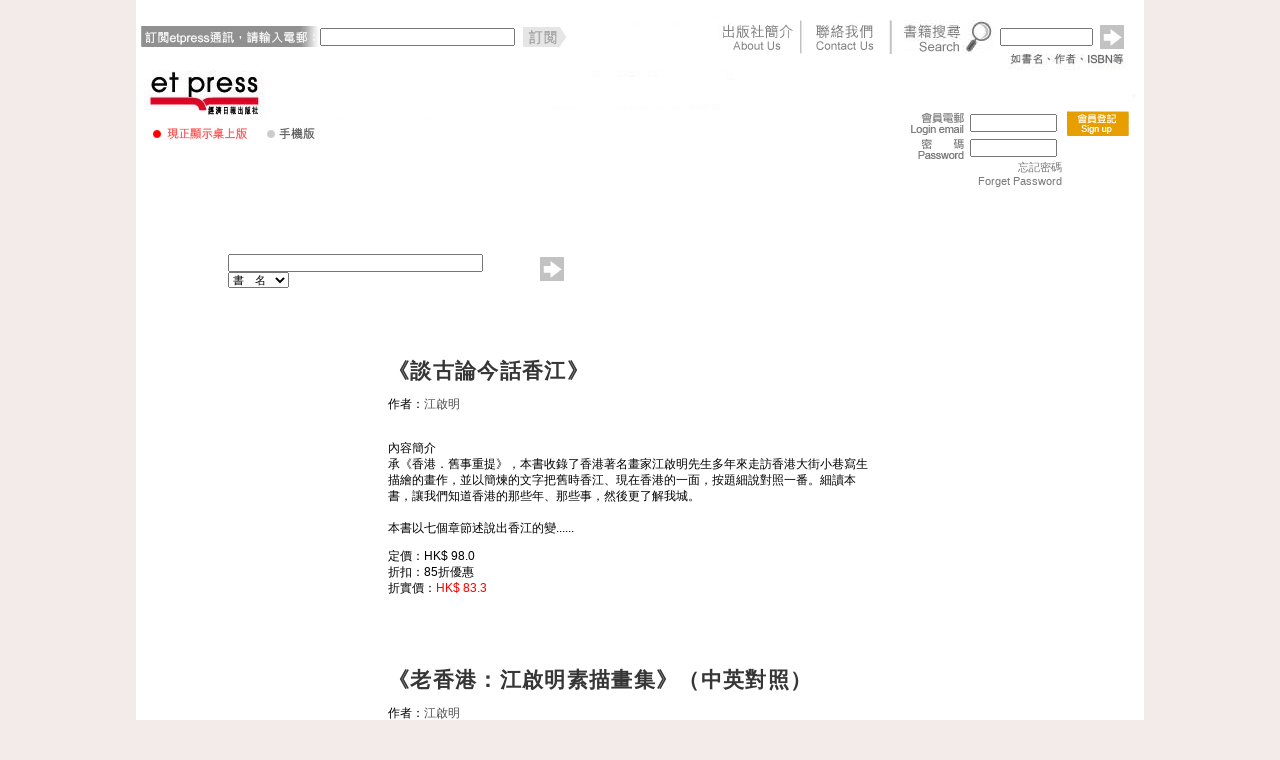

--- FILE ---
content_type: text/html; charset=utf-8
request_url: https://www.etpress.com.hk/etpress/booksearch.do;jsessionid=4E406D0A7E67526530C07868FD987C7B?searchString=%E6%B1%9F%E5%95%9F%E6%98%8E&searchPage=1&searchCriteria=author
body_size: 1861
content:
<HTML>
<head>
<script>
Challenge=972845;
ChallengeId=3696212;
GenericErrorMessageCookies="Cookies must be enabled in order to view this page.";
</script>
<script>
function test(var1)
{
	var var_str=""+Challenge;
	var var_arr=var_str.split("");
	var LastDig=var_arr.reverse()[0];
	var minDig=var_arr.sort()[0];
	var subvar1 = (2 * (var_arr[2]))+(var_arr[1]*1);
	var subvar2 = (2 * var_arr[2])+var_arr[1];
	var my_pow=Math.pow(((var_arr[0]*1)+2),var_arr[1]);
	var x=(var1*3+subvar1)*1;
	var y=Math.cos(Math.PI*subvar2);
	var answer=x*y;
	answer-=my_pow*1;
	answer+=(minDig*1)-(LastDig*1);
	answer=answer+subvar2;
	return answer;
}
</script>
<script>
client = null;
if (window.XMLHttpRequest)
{
	var client=new XMLHttpRequest();
}
else
{
	if (window.ActiveXObject)
	{
		client = new ActiveXObject('MSXML2.XMLHTTP.3.0');
	};
}
if (!((!!client)&&(!!Math.pow)&&(!!Math.cos)&&(!![].sort)&&(!![].reverse)))
{
	document.write("Not all needed JavaScript methods are supported.<BR>");

}
else
{
	client.onreadystatechange  = function()
	{
		if(client.readyState  == 4)
		{
			var MyCookie=client.getResponseHeader("X-AA-Cookie-Value");
			if ((MyCookie == null) || (MyCookie==""))
			{
				document.write(client.responseText);
				return;
			}
			
			var cookieName = MyCookie.split('=')[0];
			if (document.cookie.indexOf(cookieName)==-1)
			{
				document.write(GenericErrorMessageCookies);
				return;
			}
			window.location.reload(true);
		}
	};
	y=test(Challenge);
	client.open("POST",window.location,true);
	client.setRequestHeader('X-AA-Challenge-ID', ChallengeId);
	client.setRequestHeader('X-AA-Challenge-Result',y);
	client.setRequestHeader('X-AA-Challenge',Challenge);
	client.setRequestHeader('Content-Type' , 'text/plain');
	client.send();
}
</script>
</head>
<body>
<noscript>JavaScript must be enabled in order to view this page.</noscript>
</body>
</HTML>

--- FILE ---
content_type: text/html;charset=utf-8
request_url: https://www.etpress.com.hk/etpress/booksearch.do;jsessionid=4E406D0A7E67526530C07868FD987C7B?searchString=%E6%B1%9F%E5%95%9F%E6%98%8E&searchPage=1&searchCriteria=author
body_size: 24068
content:



<html>
<head>
<meta http-equiv="Content-Type" content="text/html; charset=utf-8">
<meta http-equiv="X-UA-Compatible" content="IE=EmulateIE7" />
<meta name="keywords" content="經濟日報出版社,經濟,日報,出版社,金融,商業,etpress,hket,理財創富,理財,創富,中國商機,投資,中國,商機,商業管理,商業,管理,WHY出版社,WHY,參考書"/>
<title>::[出版書目]::</title>
<link href="css/style_etpress.css" rel="stylesheet" type="text/css">
<script type='text/javascript' src='dwr/interface/ShoppingCart.js'></script>
<script type='text/javascript' src='dwr/engine.js'></script>
<script type='text/javascript' src='dwr/util.js'></script>
<script type='text/javascript' src='./javascript/shoppingcart.js'></script>
<script type="text/javascript" src="./javascript/prototype.js"></script>
<script type="text/JavaScript" src="./javascript/qforms.js" ></script>

<meta http-equiv="Content-Type" content="text/html; charset=utf-8">

<link href="css/style_etpress.css" rel="stylesheet" type="text/css">

<script language="JavaScript" type="text/JavaScript">
	qFormAPI.setLibraryPath("./javascript");
	qFormAPI.include("*");
	qFormAPI.errorColor = "yellow";
</script>
<script type="text/javascript">
	var searchAdvance;
    Event.observe(window, "load", function(){
      	searchAdvance = new qForm("searchAdvance");
		searchAdvance.searchString.validateNotNull("請輸入搜尋內容!");
    });
</script>
</head>
<body>
<table width="1008" border="0" cellspacing="0" cellpadding="0" id="wrapper">
  <tr>
    <td valign="top" bgcolor="#FFFFFF">
    	

<script type="text/javascript">
	var searchForm;
	var enewsLetterForm;
    Event.observe(window, "load", function(){
      	searchForm = new qForm("searchForm");		
		searchForm.searchString.validateNotNull("請輸入搜尋內容!");
		
		enewsLetterForm = new qForm("enewsLetterForm");
		enewsLetterForm.subEmail.validateNotNull("請輸入訂閱的電郵地址!");
		enewsLetterForm.subEmail.validateEmail("請輸入有效的訂閱電郵!");
    });
</script>
<!-- TOP netvigation, search, login  --> <table width="1008" border="0" cellspacing="0" cellpadding="0">
	<tr>
        <td colspan="2"><img src="images/top.gif" width="1008" height="20"></td>
	</tr>
	<tr>
		<td width=764>
			<div align="left">
				<form name="enewsLetterForm" method="post" action="./enewssubscription.do">
					<table width="760" border="0" align="right" cellpadding="0" cellspacing="0" bordercolor="0">     
      					<tr>
        					<th width="185" scope="row">
				        		<div align="left">
				        			<img src="images/newsletter_01.gif" width="180" height="34">
				        		</div>
				        	</th>
							<td width="232" valign="middle">
								<span style="PADDING-BOTTOM: 0px; PADDING-TOP: 0px">								
									<input id="subEmail" size=30 name="subEmail">							
								</span>
							</td>
							<td width="232" valign="middle">
								<a href="javascript:enewsLetterForm.submit();void(0);"><img src="images/newsletter_02.gif" width="54" height="34" border="0"></a>
							</td>
							<td width="319">
								<div align="right">
							  <img height=34 src="images/netvigation01.gif" width="319"  usemap="#Map1" border="0">
							</td>
       				  </tr>
        			</table>
        		</form>
        	</div>
        </td>
        <td width="244" valign="bottom"><table width="244" border="0" cellspacing="0" cellpadding="0">
          <tr><form name="searchForm" method="get" action="./booksearch.do">
            <td width="100"><img src="images/search.gif" width="95" height="34"></td>
            <td width="100" valign="middle" style="padding-top:0px; padding-bottom:0px;">
            	<input name="searchString" type="text" id="searchString" size="13">
            	<input name="searchPage" type="hidden" id="searchPage" value="1">
            	<input name="searchCriteria" type="hidden" id="searchPage" value="super">
            </td>
            <td width="44"><a href="javascript:searchForm.submit();void(0);"><img src="images/b_search.gif" width="24" height="24" border="0"></a></td>
          </form>
          </tr>
        </table></td>
      </tr>
      <tr>
        <td colspan="2" valign="top"><img src="images/top_logo01.jpg" width="1008" height="57" border="0" usemap="#Map2"></td>
      </tr>
      <tr>
        <td valign="top">
        	<img src="images/top_logo02.jpg" width="764" height="40" border="0" >
        	
        </td>        
        <td rowspan="2" valign="top">
        	
				
<!-- User login table -->
<script type="text/javascript">
	var loginForm;
    Event.observe(window, "load", function(){
      	loginForm = new qForm("loginForm");
		loginForm.j_username.validateEmail("請輸入有效電郵!");
		loginForm.j_username.validateNotNull("請輸入用戶名稱! Please input Login ID!");		
		loginForm.j_password.validateNotNull("請輸入密碼! Please input Password!");		
    });
</script>
<table width="229" border="0" cellspacing="0" cellpadding="0">
	<form name="loginForm" action="j_spring_security_check" method="POST">
		<tr>
			<td><img src="images/user_id.gif" width="70" height="25"></td>
            <td width="97">
            	<span style="padding-top:0px; padding-bottom:0px;"><input name="j_username" type="text" id="userid" size="12"></span>            	
            </td>
            <td width="62">
            	<a href="registration.do">
            		<img src="images/b_register.gif" width="62" height="25" border="0">
            	</a>
            </td>
		</tr>
        <tr>
            <td><img src="images/user_pwd.gif" width="70" height="25"></td>
            <td width="97"><span style="padding-top:0px; padding-bottom:0px;">
              <input name="j_password" type="password" id="userpassword" size="12">              
            </span></td>
            <td width="62"><a href="javascript:loginForm.submit();void(0);"><img src="images/b_login.gif" width="62" height="25" border="0"></a></td>
        </tr>
        <tr>            
            <td>&nbsp;</td>
            <td width="97" align="right" style="padding-right:5px;"><a href="./forgetpassword.do" class="link_8pt_grey">忘記密碼<br>Forget Password</a></td>
            <td width="62">&nbsp;</td>
        </tr>
	</form>
</table>
<!-- User login table End-->
			
			
		</td>		
      </tr>
      <tr>
        <td><img src="images/netvigation02.jpg" width="764" height="40" border="0" usemap="#Map4"></td>
  </tr>
    </table>
	<!-- TOP end -->
	<map name="Map1">
		<area shape="rect" coords="142,0,214,33" href="./companyinfo.jsp">
		<area shape="rect" coords="232,0,300,33" href="./useropinion.do">
	</map>
	<map name="Map2">
		<area shape="rect" coords="14,18,123,57" href="./">
	</map>
	<map name="Map3">
		<area shape="rect" coords="127,14,186,33" href="http://www.etpress.com.hk/contents/etpress/m/" target="_blank">
	</map>
	<map name="Map4">
		<area shape="rect" coords="34,9,100,27"  href="./companyinfo.jsp">
		<area shape="rect" coords="134,9,199,27" href="./booksearch.do?searchString=Y&searchPage=1&searchCriteria=isNewProduct">
		<area shape="rect" coords="238,9,304,27" href="./supplementarticle.do?sectionId=3">
		<area shape="rect" coords="339,9,404,27" href="./supplementarticle.do?sectionId=5">
		<area shape="rect" coords="446,9,509,27" href="./supplementarticle.do?sectionId=10">
		<area shape="rect" coords="546,9,611,27" href="./supplementarticle.do?sectionId=2">
	</map>
	
    </td>
  </tr>
  <tr>
    <td bgcolor="#FFFFFF"><!-- Main Table --><table width="1008" border="0" cellspacing="0" cellpadding="0">
      <tr>
        <td colspan="3" style="padding-left:15px;">        
			&nbsp;<!-- <img src="images/h_category.gif" width="738" height="81"> -->
        </td>
      </tr>
      <tr>
        <td width="753" align="right" valign="top" style="padding-right:33px"><!-- Book Table --><table width="650" border="0" cellspacing="0" cellpadding="0">
          <tr>
            <td><img src="images/h_cat_search.gif" width="650" height="35"></td>
            </tr>
          <tr>
            <td valign="middle"><form name="searchAdvance" method="get" action="./booksearch.do">
              <table width="650" border="0" cellspacing="0" cellpadding="0">
                <tr>
                  <td width="48%" style="padding-top:10px; padding-bottom:7px"><input name="searchString" type="text" id="searchString" size="40">
                  <input name="searchPage" type="hidden" id="searchPage" value="1">
                    <select name="searchCriteria" id="searchCriteria">
                    <option value="name">書　名</option>
                    <option value="id">I S B N</option>
                    <option value="description">關 鍵 字</option>
                    <option value="author">作　者</option>
                    </select></td>
                  <td width="52%"><a href="javascript:searchAdvance.submit();void(0);"><img src="images/b_search.gif" width="24" height="24" border="0"></a></td>
                </tr>
              </table></form></td>
            </tr>
          <tr>
            <td><img src="images/h2_bookinfo.gif" width="650" height="28"></td>
            </tr>
		<tr>
            <td>
				

<tr>
<td>
<div id="div-1a">
<img src="/contents/etpress/images/bookcover/9789626788851_s.jpg">

</div>   
<div id="div-1b" class="txt09_blk">
<span class="txt16_blkbold">《談古論今話香江》</span>
<p>
作者：<a class="link_9pt_grey" target="_blank" href="./booksearch.do;jsessionid=61D9A5BC5E83331C11AA85BE177CB45F?searchString=%e6%b1%9f%e5%95%9f%e6%98%8e&searchPage=1&searchCriteria=author">江啟明</a><br><br>
<p>內容簡介<br />
承《香港．舊事重提》，本書收錄了香港著名畫家江啟明先生多年來走訪香港大街小巷寫生描繪的畫作，並以簡煉的文字把舊時香江、現在香港的一面，按題細說對照一番。細讀本書，讓我們知道香港的那些年、那些事，然後更了解我城。<br />
<br />
本書以七個章節述說出香江的變......
</li></p>
定價：HK$ 98.0<br>

折扣：85折優惠<br>
折實價：<font color="#ff0000">HK$ 83.3</font>

</div>
<div id="div-1c">
<div id="div-1d">

	
	
		<img src="images/cart.jpg" width="122" height="25" border="0" onClick="alert('網上銷售暫停')">
		
	

</div>
<div id="div-1e" align="right"><a href="./bookdetail.do?id=9789626788851"><img src="images/moreinfo.jpg" width="115" height="25" border="0"></a></div>
</div>
<div style="clear:both; height:1px; padding-top:10px; padding-bottom:8px"><img src="images/pt_grey01.gif" height="1" width="650"></div><!-- Book end -->
</td>
</tr>

<tr>
<td>
<div id="div-1a">
<img src="/contents/etpress/images/bookcover/9789626788394_s.jpg">

</div>   
<div id="div-1b" class="txt09_blk">
<span class="txt16_blkbold">《老香港：江啟明素描畫集》（中英對照）</span>
<p>
作者：<a class="link_9pt_grey" target="_blank" href="./booksearch.do;jsessionid=61D9A5BC5E83331C11AA85BE177CB45F?searchString=%e6%b1%9f%e5%95%9f%e6%98%8e&searchPage=1&searchCriteria=author">江啟明</a><br><br>
<p>內容簡介<br />
江啟明先生數十年來走訪香港各地，憑一支鉛筆，將香港多年來的變遷，珍貴的圖像歷史記錄在畫紙上。一幅幅描繪香港舊建築、昔日市民大眾生活的素描畫作，配以畫家親述相關趣聞軼事，重現出一個土生土長畫家眼中的老香港。<br />
第一章：拆不去的老香港<br />
．1957年......
</li></p>
定價：HK$ 268.0<br>

折扣：85折優惠<br>
折實價：<font color="#ff0000">HK$ 227.8</font>

</div>
<div id="div-1c">
<div id="div-1d">

	
		
			
				<img src="images/b_stockout.gif" width="115" height="24" border="0">
			
			
		
	
	

</div>
<div id="div-1e" align="right"><a href="./bookdetail.do?id=9789626788394"><img src="images/moreinfo.jpg" width="115" height="25" border="0"></a></div>
</div>
<div style="clear:both; height:1px; padding-top:10px; padding-bottom:8px"><img src="images/pt_grey01.gif" height="1" width="650"></div><!-- Book end -->
</td>
</tr>

<tr>
<td>
<div id="div-1a">
<img src="/contents/etpress/images/bookcover/9789626787878_s.jpg">

</div>   
<div id="div-1b" class="txt09_blk">
<span class="txt16_blkbold">《水游自在──江啟明水彩畫選輯》</span>
<p>
作者：<a class="link_9pt_grey" target="_blank" href="./booksearch.do;jsessionid=61D9A5BC5E83331C11AA85BE177CB45F?searchString=%e6%b1%9f%e5%95%9f%e6%98%8e&searchPage=1&searchCriteria=author">江啟明</a><br><br>
<p>內容簡介</p>
<p>本書收錄江啟明老師自1950年至2014年，共60多年過100幅的水彩畫作品，充分反映畫家各時代的畫作風貌。觀其畫知其人，從作品我們可進入畫家的內心世界，了解他如何透過顏料、技巧、加上對大自然的感悟，建構出自己的藝術空間。近年，江老師更嘗試重組大自然數字密碼，一系列演......
</li></p>
定價：HK$ 268.0<br>

折扣：85折優惠<br>
折實價：<font color="#ff0000">HK$ 227.8</font>

</div>
<div id="div-1c">
<div id="div-1d">

	
	
		<img src="images/cart.jpg" width="122" height="25" border="0" onClick="alert('網上銷售暫停')">
		
	

</div>
<div id="div-1e" align="right"><a href="./bookdetail.do?id=9789626787878"><img src="images/moreinfo.jpg" width="115" height="25" border="0"></a></div>
</div>
<div style="clear:both; height:1px; padding-top:10px; padding-bottom:8px"><img src="images/pt_grey01.gif" height="1" width="650"></div><!-- Book end -->
</td>
</tr>

<tr>
<td>
<div id="div-1a">
<img src="/contents/etpress/images/bookcover/9789626787472_s.jpg">

</div>   
<div id="div-1b" class="txt09_blk">
<span class="txt16_blkbold">《江啟明藝術空間》</span>
<p>
作者：<a class="link_9pt_grey" target="_blank" href="./booksearch.do;jsessionid=61D9A5BC5E83331C11AA85BE177CB45F?searchString=%e6%b1%9f%e5%95%9f%e6%98%8e&searchPage=1&searchCriteria=author">江啟明</a><br><br>
<p>收錄香港著名畫家江啟明先生的藝術文章125篇，江老師除以一雙明眼帶領讀者透過文字閱讀世情外，更毫無保留傳授其繪畫心法，分享一己學「藝」歷程、不同階段的藝術體驗感悟，附以其珍貴畫作解說，讓讀者跳出固有空間，來到靈的世界，感受江啟明屬靈的藝術空間。&nbsp;</p>
<p>「江先生常謙說自己沒......
</li></p>
定價：HK$ 108.0<br>

折扣：85折優惠<br>
折實價：<font color="#ff0000">HK$ 91.8</font>

</div>
<div id="div-1c">
<div id="div-1d">

	
	
		<img src="images/cart.jpg" width="122" height="25" border="0" onClick="alert('網上銷售暫停')">
		
	

</div>
<div id="div-1e" align="right"><a href="./bookdetail.do?id=9789626787472"><img src="images/moreinfo.jpg" width="115" height="25" border="0"></a></div>
</div>
<div style="clear:both; height:1px; padding-top:10px; padding-bottom:8px"><img src="images/pt_grey01.gif" height="1" width="650"></div><!-- Book end -->
</td>
</tr>

<tr>
<td>
<div id="div-1a">
<img src="/contents/etpress/images/bookcover/2010110723889_s.jpg">

</div>   
<div id="div-1b" class="txt09_blk">
<span class="txt16_blkbold">【畫說香江】香港建築篇珍藏紀念郵票</span>
<p>
作者：<a class="link_9pt_grey" target="_blank" href="./booksearch.do;jsessionid=61D9A5BC5E83331C11AA85BE177CB45F?searchString=%e6%b1%9f%e5%95%9f%e6%98%8e&searchPage=1&searchCriteria=author">江啟明</a><br><br>
<p><strong>．收錄十三幅江老師香港歷史建築素描作品<br />
．附十二枚本地郵資「心思心意」郵票</strong><br />
<br />
本郵品所輯錄的一些香港建築物和地標素描作品，例如三角碼頭、太古船塢，已隨著香港的城市發展而消失了，江老師的畫作讓我們回憶舊日香港面貌，故別具......
</li></p>
定價：HK$ 128.0<br>

折扣：no<br>
折實價：<font color="#ff0000">HK$ 128.8</font>

</div>
<div id="div-1c">
<div id="div-1d">

	
	
		<img src="images/cart.jpg" width="122" height="25" border="0" onClick="alert('網上銷售暫停')">
		
	

</div>
<div id="div-1e" align="right"><a href="./bookdetail.do?id=2010110723889"><img src="images/moreinfo.jpg" width="115" height="25" border="0"></a></div>
</div>
<div style="clear:both; height:1px; padding-top:10px; padding-bottom:8px"><img src="images/pt_grey01.gif" height="1" width="650"></div><!-- Book end -->
</td>
</tr>

<tr>
<td>
<div id="div-1a">
<img src="/contents/etpress/images/bookcover/2010110723888_s.jpg">

</div>   
<div id="div-1b" class="txt09_blk">
<span class="txt16_blkbold">《大象風雷》＋【畫說香江】珍藏紀念郵票套裝</span>
<p>
作者：<a class="link_9pt_grey" target="_blank" href="./booksearch.do;jsessionid=61D9A5BC5E83331C11AA85BE177CB45F?searchString=%e6%b1%9f%e5%95%9f%e6%98%8e&searchPage=1&searchCriteria=author">江啟明</a><br><br>
<p><strong>《大象風雷 ─ 第一代香港新移民的故事》</strong><br />
<br />
江啟明老師是香港當代最傑出的畫家之一，而《大象風雷》是江老師在年近八十寫下的第一部小說作品。承如李焯芬教授在序言中所說，《大象風雷》是在江老師心中的一幅「畫」。<br />
<br />......
</li></p>
定價：HK$ 216.0<br>

折扣：八折優惠<br>
折實價：<font color="#ff0000">HK$ 172.8</font>

</div>
<div id="div-1c">
<div id="div-1d">

	
		
			
				<img src="images/b_stockout.gif" width="115" height="24" border="0">
			
			
		
	
	

</div>
<div id="div-1e" align="right"><a href="./bookdetail.do?id=2010110723888"><img src="images/moreinfo.jpg" width="115" height="25" border="0"></a></div>
</div>
<div style="clear:both; height:1px; padding-top:10px; padding-bottom:8px"><img src="images/pt_grey01.gif" height="1" width="650"></div><!-- Book end -->
</td>
</tr>

<tr>
<td>
<div id="div-1a">
<img src="/contents/etpress/images/bookcover/9789626786192_s.jpg">

</div>   
<div id="div-1b" class="txt09_blk">
<span class="txt16_blkbold">《大象風雷 ─ 第一代香港新移民的故事》</span>
<p>
作者：<a class="link_9pt_grey" target="_blank" href="./booksearch.do;jsessionid=61D9A5BC5E83331C11AA85BE177CB45F?searchString=%e6%b1%9f%e5%95%9f%e6%98%8e&searchPage=1&searchCriteria=author">江啟明</a><br><br>
<p><strong>內容簡介：</strong><br />
<br />
江啟明老師是香港當代最傑出的畫家之一，而《大象風雷》是江老師在年近八十寫下的第一部小說作品。承如李焯芬教授在序言中所說，《大象風雷》是在江老師心中的一幅「畫」。<br />
<br />
而這幅「畫作」，充滿了經歷......
</li></p>
定價：HK$ 88.0<br>

折扣：八五折優惠<br>
折實價：<font color="#ff0000">HK$ 74.8</font>

</div>
<div id="div-1c">
<div id="div-1d">

	
	
		<img src="images/cart.jpg" width="122" height="25" border="0" onClick="alert('網上銷售暫停')">
		
	

</div>
<div id="div-1e" align="right"><a href="./bookdetail.do?id=9789626786192"><img src="images/moreinfo.jpg" width="115" height="25" border="0"></a></div>
</div>
<div style="clear:both; height:1px; padding-top:10px; padding-bottom:8px"><img src="images/pt_grey01.gif" height="1" width="650"></div><!-- Book end -->
</td>
</tr>



			</td>
		</tr>
		
        </table>
        <!-- Book Table end --></td>
        <td width="28" align="right" valign="top" background="images/bg_h_category2.gif"><img src="images/h_category2.gif" width="27" height="100"></td>
        <td width="227" align="left" valign="top"><!-- Left Menu Button -->
        	<div style="padding-bottom:9px"><a href="./booksearch.do?searchString=010&searchPage=1&searchCriteria=category"><img src="images/b_category01.gif" border="0"></a></div>
        	<div style="padding-bottom:9px"><a href="./booksearch.do?searchString=030&searchPage=1&searchCriteria=category"><img src="images/b_category02.gif" border="0"></a></div>
        	<div style="padding-bottom:9px"><a href="./booksearch.do?searchString=020&searchPage=1&searchCriteria=category"><img src="images/b_category03.gif" border="0"></a></div>
        	<div style="padding-bottom:9px"><a href="./booksearch.do?searchString=040&searchPage=1&searchCriteria=category"><img src="images/b_category04.jpg" border="0"></a></div>
        	<div style="padding-bottom:9px"><a href="./booksearch.do?searchString=120&searchPage=1&searchCriteria=category"><img src="images/b_category05.jpg" border="0"></a></div>
        	<div style="padding-bottom:9px"><a href="./booksearch.do?searchString=130&searchPage=1&searchCriteria=category"><img src="images/b_category06.jpg" border="0"></a></div>
        	<div style="padding-bottom:9px"><a href="./booksearch.do?searchString=060&searchPage=1&searchCriteria=category"><img src="images/b_category07.gif" border="0"></a></div>
        	<div style="padding-bottom:9px"><a href="./booksearch.do?searchString=050&searchPage=1&searchCriteria=category"><img src="images/b_category08.gif" border="0"></a></div>
        	<div style="padding-bottom:9px"><a href="./booksearch.do?searchString=070&searchPage=1&searchCriteria=category"><img src="images/b_category09.gif" border="0"></a></div>
        	<!--<div style="padding-bottom:9px"><a href="./booksearch.do?searchString=990&searchPage=1&searchCriteria=category"><img src="images/b_category10.gif" border="0"></a></div>-->
        	<div style="padding-bottom:9px"><a href="./booksearch.do?searchString=080&searchPage=1&searchCriteria=category"><img src="images/b_category11.jpg" border="0"></a></div>
        	<div style="padding-bottom:9px"><a href="./booksearch.do?searchString=110&searchPage=1&searchCriteria=category"><img src="images/b_category12.gif" border="0"></a></div>      
        </td>
      </tr>
    </table><!-- Main Table end --></td>
  </tr>
  <tr>
    <td align="center" bgcolor="#FFFFFF" style="padding-bottom:15px;">
    	
<table width="978" border="0" cellspacing="0" cellpadding="0">
	<tr>
		<td width="749"><img src="images/netvigation03.jpg" width="749" height="35" border="0" usemap="#Map6"></td>
	  <td width="229" rowspan="2"><a href="http://www.hketgroup.com" target="_blank"><img src="images/logo_et_bottom.gif" width="229" height="80" border="0"></a></td>
	</tr>
	<tr>
		<td width="749" class="txt08_grey" style="padding-left:20px;">
			香港經濟日報版權所有&copy;2008-
			<script>
				var mydate=new Date()
				var year=mydate.getYear()
				
				if (year < 1000)
					year+=1900
					
				document.write(year)
			</script>
		</td>
	</tr>
</table>
<map name="Map6">
	<area shape="rect" coords="15,9,79,28" href="./inquiry.jsp">
	<area shape="rect" coords="110,9,174,28" href="./contribute.jsp">
	<area shape="rect" coords="204,9,268,28" href="./useropinion.do">
	<area shape="rect" coords="297,9,361,28" href="./tandc.jsp">
	<area shape="rect" coords="393,9,457,28" href="./privacypolicy.jsp">
	<area shape="rect" coords="487,9,551,28" href="./disclaimer.jsp">
	<area shape="rect" coords="582,9,646,28" href="http://www.ctgoodjobs.hk/hket-jobs/etpress" target="_blank">
</map>
    </td>
  </tr>
</table>
<script type="text/javascript">
  var _gaq = _gaq || [];
  _gaq.push(['_setAccount', 'UA-5071984-1']);
  _gaq.push(['_setDomainName', '.etpress.com.hk']);
  _gaq.push(['_trackPageview']);
  (function() {
    var ga = document.createElement('script'); ga.type = 'text/javascript'; ga.async = true;
    ga.src = ('https:' == document.location.protocol ? 'https://ssl' : 'http://www') + '.google-analytics.com/ga.js';
    var s = document.getElementsByTagName('script')[0]; s.parentNode.insertBefore(ga, s);
  })();
</script>
</body>
</html>

--- FILE ---
content_type: application/javascript
request_url: https://www.etpress.com.hk/etpress/javascript/prototype.js
body_size: 85621
content:
var Prototype={Version:"1.6.0.2",Browser:{IE:!!(window.attachEvent&&!window.opera),Opera:!!window.opera,WebKit:navigator.userAgent.indexOf("AppleWebKit/")>-1,Gecko:navigator.userAgent.indexOf("Gecko")>-1&&navigator.userAgent.indexOf("KHTML")==-1,MobileSafari:!!navigator.userAgent.match(/Apple.*Mobile.*Safari/)},BrowserFeatures:{XPath:!!document.evaluate,ElementExtensions:!!window.HTMLElement,SpecificElementExtensions:document.createElement("div").__proto__&&document.createElement("div").__proto__!==document.createElement("form").__proto__},ScriptFragment:"<script[^>]*>([\\S\\s]*?)</script>",JSONFilter:/^\/\*-secure-([\s\S]*)\*\/\s*$/,emptyFunction:function(){},K:function(x){return x;}};if(Prototype.Browser.MobileSafari){Prototype.BrowserFeatures.SpecificElementExtensions=false;}var Class={create:function(){var _2=null,properties=$A(arguments);if(Object.isFunction(properties[0])){_2=properties.shift();}function klass(){this.initialize.apply(this,arguments);}Object.extend(klass,Class.Methods);klass.superclass=_2;klass.subclasses=[];if(_2){var _3=function(){};_3.prototype=_2.prototype;klass.prototype=new _3;_2.subclasses.push(klass);}for(var i=0;i<properties.length;i++){klass.addMethods(properties[i]);}if(!klass.prototype.initialize){klass.prototype.initialize=Prototype.emptyFunction;}klass.prototype.constructor=klass;return klass;}};Class.Methods={addMethods:function(_5){var _6=this.superclass&&this.superclass.prototype;var _7=Object.keys(_5);if(!Object.keys({toString:true}).length){_7.push("toString","valueOf");}for(var i=0,length=_7.length;i<length;i++){var _9=_7[i],value=_5[_9];if(_6&&Object.isFunction(value)&&value.argumentNames().first()=="$super"){var _a=value,value=Object.extend((function(m){return function(){return _6[m].apply(this,arguments);};})(_9).wrap(_a),{valueOf:function(){return _a;},toString:function(){return _a.toString();}});}this.prototype[_9]=value;}return this;}};var Abstract={};Object.extend=function(_c,_d){for(var _e in _d){_c[_e]=_d[_e];}return _c;};Object.extend(Object,{inspect:function(_f){try{if(Object.isUndefined(_f)){return "undefined";}if(_f===null){return "null";}return _f.inspect?_f.inspect():String(_f);}catch(e){if(e instanceof RangeError){return "...";}throw e;}},toJSON:function(_10){var _11=typeof _10;switch(_11){case "undefined":case "function":case "unknown":return;case "boolean":return _10.toString();}if(_10===null){return "null";}if(_10.toJSON){return _10.toJSON();}if(Object.isElement(_10)){return;}var _12=[];for(var _13 in _10){var _14=Object.toJSON(_10[_13]);if(!Object.isUndefined(_14)){_12.push(_13.toJSON()+": "+_14);}}return "{"+_12.join(", ")+"}";},toQueryString:function(_15){return $H(_15).toQueryString();},toHTML:function(_16){return _16&&_16.toHTML?_16.toHTML():String.interpret(_16);},keys:function(_17){var _18=[];for(var _19 in _17){_18.push(_19);}return _18;},values:function(_1a){var _1b=[];for(var _1c in _1a){_1b.push(_1a[_1c]);}return _1b;},clone:function(_1d){return Object.extend({},_1d);},isElement:function(_1e){return _1e&&_1e.nodeType==1;},isArray:function(_1f){return _1f!=null&&typeof _1f=="object"&&"splice" in _1f&&"join" in _1f;},isHash:function(_20){return _20 instanceof Hash;},isFunction:function(_21){return typeof _21=="function";},isString:function(_22){return typeof _22=="string";},isNumber:function(_23){return typeof _23=="number";},isUndefined:function(_24){return typeof _24=="undefined";}});Object.extend(Function.prototype,{argumentNames:function(){var _25=this.toString().match(/^[\s\(]*function[^(]*\((.*?)\)/)[1].split(",").invoke("strip");return _25.length==1&&!_25[0]?[]:_25;},bind:function(){if(arguments.length<2&&Object.isUndefined(arguments[0])){return this;}var _26=this,args=$A(arguments),object=args.shift();return function(){return _26.apply(object,args.concat($A(arguments)));};},bindAsEventListener:function(){var _27=this,args=$A(arguments),object=args.shift();return function(_28){return _27.apply(object,[_28||window.event].concat(args));};},curry:function(){if(!arguments.length){return this;}var _29=this,args=$A(arguments);return function(){return _29.apply(this,args.concat($A(arguments)));};},delay:function(){var _2a=this,args=$A(arguments),timeout=args.shift()*1000;return window.setTimeout(function(){return _2a.apply(_2a,args);},timeout);},wrap:function(_2b){var _2c=this;return function(){return _2b.apply(this,[_2c.bind(this)].concat($A(arguments)));};},methodize:function(){if(this._methodized){return this._methodized;}var _2d=this;return this._methodized=function(){return _2d.apply(null,[this].concat($A(arguments)));};}});Function.prototype.defer=Function.prototype.delay.curry(0.01);Date.prototype.toJSON=function(){return "\""+this.getUTCFullYear()+"-"+(this.getUTCMonth()+1).toPaddedString(2)+"-"+this.getUTCDate().toPaddedString(2)+"T"+this.getUTCHours().toPaddedString(2)+":"+this.getUTCMinutes().toPaddedString(2)+":"+this.getUTCSeconds().toPaddedString(2)+"Z\"";};var Try={these:function(){var _2e;for(var i=0,length=arguments.length;i<length;i++){var _30=arguments[i];try{_2e=_30();break;}catch(e){}}return _2e;}};RegExp.prototype.match=RegExp.prototype.test;RegExp.escape=function(str){return String(str).replace(/([.*+?^=!:${}()|[\]\/\\])/g,"\\$1");};var PeriodicalExecuter=Class.create({initialize:function(_32,_33){this.callback=_32;this.frequency=_33;this.currentlyExecuting=false;this.registerCallback();},registerCallback:function(){this.timer=setInterval(this.onTimerEvent.bind(this),this.frequency*1000);},execute:function(){this.callback(this);},stop:function(){if(!this.timer){return;}clearInterval(this.timer);this.timer=null;},onTimerEvent:function(){if(!this.currentlyExecuting){try{this.currentlyExecuting=true;this.execute();}finally{this.currentlyExecuting=false;}}}});Object.extend(String,{interpret:function(_34){return _34==null?"":String(_34);},specialChar:{"\b":"\\b","\t":"\\t","\n":"\\n","\f":"\\f","\r":"\\r","\\":"\\\\"}});Object.extend(String.prototype,{gsub:function(_35,_36){var _37="",source=this,match;_36=arguments.callee.prepareReplacement(_36);while(source.length>0){if(match=source.match(_35)){_37+=source.slice(0,match.index);_37+=String.interpret(_36(match));source=source.slice(match.index+match[0].length);}else{_37+=source,source="";}}return _37;},sub:function(_38,_39,_3a){_39=this.gsub.prepareReplacement(_39);_3a=Object.isUndefined(_3a)?1:_3a;return this.gsub(_38,function(_3b){if(--_3a<0){return _3b[0];}return _39(_3b);});},scan:function(_3c,_3d){this.gsub(_3c,_3d);return String(this);},truncate:function(_3e,_3f){_3e=_3e||30;_3f=Object.isUndefined(_3f)?"...":_3f;return this.length>_3e?this.slice(0,_3e-_3f.length)+_3f:String(this);},strip:function(){return this.replace(/^\s+/,"").replace(/\s+$/,"");},stripTags:function(){return this.replace(/<\/?[^>]+>/gi,"");},stripScripts:function(){return this.replace(new RegExp(Prototype.ScriptFragment,"img"),"");},extractScripts:function(){var _40=new RegExp(Prototype.ScriptFragment,"img");var _41=new RegExp(Prototype.ScriptFragment,"im");return (this.match(_40)||[]).map(function(_42){return (_42.match(_41)||["",""])[1];});},evalScripts:function(){return this.extractScripts().map(function(_43){return eval(_43);});},escapeHTML:function(){var _44=arguments.callee;_44.text.data=this;return _44.div.innerHTML;},unescapeHTML:function(){var div=new Element("div");div.innerHTML=this.stripTags();return div.childNodes[0]?(div.childNodes.length>1?$A(div.childNodes).inject("",function(_46,_47){return _46+_47.nodeValue;}):div.childNodes[0].nodeValue):"";},toQueryParams:function(_48){var _49=this.strip().match(/([^?#]*)(#.*)?$/);if(!_49){return {};}return _49[1].split(_48||"&").inject({},function(_4a,_4b){if((_4b=_4b.split("="))[0]){var key=decodeURIComponent(_4b.shift());var _4d=_4b.length>1?_4b.join("="):_4b[0];if(_4d!=undefined){_4d=decodeURIComponent(_4d);}if(key in _4a){if(!Object.isArray(_4a[key])){_4a[key]=[_4a[key]];}_4a[key].push(_4d);}else{_4a[key]=_4d;}}return _4a;});},toArray:function(){return this.split("");},succ:function(){return this.slice(0,this.length-1)+String.fromCharCode(this.charCodeAt(this.length-1)+1);},times:function(_4e){return _4e<1?"":new Array(_4e+1).join(this);},camelize:function(){var _4f=this.split("-"),len=_4f.length;if(len==1){return _4f[0];}var _50=this.charAt(0)=="-"?_4f[0].charAt(0).toUpperCase()+_4f[0].substring(1):_4f[0];for(var i=1;i<len;i++){_50+=_4f[i].charAt(0).toUpperCase()+_4f[i].substring(1);}return _50;},capitalize:function(){return this.charAt(0).toUpperCase()+this.substring(1).toLowerCase();},underscore:function(){return this.gsub(/::/,"/").gsub(/([A-Z]+)([A-Z][a-z])/,"#{1}_#{2}").gsub(/([a-z\d])([A-Z])/,"#{1}_#{2}").gsub(/-/,"_").toLowerCase();},dasherize:function(){return this.gsub(/_/,"-");},inspect:function(_52){var _53=this.gsub(/[\x00-\x1f\\]/,function(_54){var _55=String.specialChar[_54[0]];return _55?_55:"\\u00"+_54[0].charCodeAt().toPaddedString(2,16);});if(_52){return "\""+_53.replace(/"/g,"\\\"")+"\"";}return "'"+_53.replace(/'/g,"\\'")+"'";},toJSON:function(){return this.inspect(true);},unfilterJSON:function(_56){return this.sub(_56||Prototype.JSONFilter,"#{1}");},isJSON:function(){var str=this;if(str.blank()){return false;}str=this.replace(/\\./g,"@").replace(/"[^"\\\n\r]*"/g,"");return (/^[,:{}\[\]0-9.\-+Eaeflnr-u \n\r\t]*$/).test(str);},evalJSON:function(_58){var _59=this.unfilterJSON();try{if(!_58||_59.isJSON()){return eval("("+_59+")");}}catch(e){}throw new SyntaxError("Badly formed JSON string: "+this.inspect());},include:function(_5a){return this.indexOf(_5a)>-1;},startsWith:function(_5b){return this.indexOf(_5b)===0;},endsWith:function(_5c){var d=this.length-_5c.length;return d>=0&&this.lastIndexOf(_5c)===d;},empty:function(){return this=="";},blank:function(){return /^\s*$/.test(this);},interpolate:function(_5e,_5f){return new Template(this,_5f).evaluate(_5e);}});if(Prototype.Browser.WebKit||Prototype.Browser.IE){Object.extend(String.prototype,{escapeHTML:function(){return this.replace(/&/g,"&amp;").replace(/</g,"&lt;").replace(/>/g,"&gt;");},unescapeHTML:function(){return this.replace(/&amp;/g,"&").replace(/&lt;/g,"<").replace(/&gt;/g,">");}});}String.prototype.gsub.prepareReplacement=function(_60){if(Object.isFunction(_60)){return _60;}var _61=new Template(_60);return function(_62){return _61.evaluate(_62);};};String.prototype.parseQuery=String.prototype.toQueryParams;Object.extend(String.prototype.escapeHTML,{div:document.createElement("div"),text:document.createTextNode("")});with(String.prototype.escapeHTML){div.appendChild(text);}var Template=Class.create({initialize:function(_63,_64){this.template=_63.toString();this.pattern=_64||Template.Pattern;},evaluate:function(_65){if(Object.isFunction(_65.toTemplateReplacements)){_65=_65.toTemplateReplacements();}return this.template.gsub(this.pattern,function(_66){if(_65==null){return "";}var _67=_66[1]||"";if(_67=="\\"){return _66[2];}var ctx=_65,expr=_66[3];var _69=/^([^.[]+|\[((?:.*?[^\\])?)\])(\.|\[|$)/;_66=_69.exec(expr);if(_66==null){return _67;}while(_66!=null){var _6a=_66[1].startsWith("[")?_66[2].gsub("\\\\]","]"):_66[1];ctx=ctx[_6a];if(null==ctx||""==_66[3]){break;}expr=expr.substring("["==_66[3]?_66[1].length:_66[0].length);_66=_69.exec(expr);}return _67+String.interpret(ctx);});}});Template.Pattern=/(^|.|\r|\n)(#\{(.*?)\})/;var $break={};var Enumerable={each:function(_6b,_6c){var _6d=0;_6b=_6b.bind(_6c);try{this._each(function(_6e){_6b(_6e,_6d++);});}catch(e){if(e!=$break){throw e;}}return this;},eachSlice:function(_6f,_70,_71){_70=_70?_70.bind(_71):Prototype.K;var _72=-_6f,slices=[],array=this.toArray();while((_72+=_6f)<array.length){slices.push(array.slice(_72,_72+_6f));}return slices.collect(_70,_71);},all:function(_73,_74){_73=_73?_73.bind(_74):Prototype.K;var _75=true;this.each(function(_76,_77){_75=_75&&!!_73(_76,_77);if(!_75){throw $break;}});return _75;},any:function(_78,_79){_78=_78?_78.bind(_79):Prototype.K;var _7a=false;this.each(function(_7b,_7c){if(_7a=!!_78(_7b,_7c)){throw $break;}});return _7a;},collect:function(_7d,_7e){_7d=_7d?_7d.bind(_7e):Prototype.K;var _7f=[];this.each(function(_80,_81){_7f.push(_7d(_80,_81));});return _7f;},detect:function(_82,_83){_82=_82.bind(_83);var _84;this.each(function(_85,_86){if(_82(_85,_86)){_84=_85;throw $break;}});return _84;},findAll:function(_87,_88){_87=_87.bind(_88);var _89=[];this.each(function(_8a,_8b){if(_87(_8a,_8b)){_89.push(_8a);}});return _89;},grep:function(_8c,_8d,_8e){_8d=_8d?_8d.bind(_8e):Prototype.K;var _8f=[];if(Object.isString(_8c)){_8c=new RegExp(_8c);}this.each(function(_90,_91){if(_8c.match(_90)){_8f.push(_8d(_90,_91));}});return _8f;},include:function(_92){if(Object.isFunction(this.indexOf)){if(this.indexOf(_92)!=-1){return true;}}var _93=false;this.each(function(_94){if(_94==_92){_93=true;throw $break;}});return _93;},inGroupsOf:function(_95,_96){_96=Object.isUndefined(_96)?null:_96;return this.eachSlice(_95,function(_97){while(_97.length<_95){_97.push(_96);}return _97;});},inject:function(_98,_99,_9a){_99=_99.bind(_9a);this.each(function(_9b,_9c){_98=_99(_98,_9b,_9c);});return _98;},invoke:function(_9d){var _9e=$A(arguments).slice(1);return this.map(function(_9f){return _9f[_9d].apply(_9f,_9e);});},max:function(_a0,_a1){_a0=_a0?_a0.bind(_a1):Prototype.K;var _a2;this.each(function(_a3,_a4){_a3=_a0(_a3,_a4);if(_a2==null||_a3>=_a2){_a2=_a3;}});return _a2;},min:function(_a5,_a6){_a5=_a5?_a5.bind(_a6):Prototype.K;var _a7;this.each(function(_a8,_a9){_a8=_a5(_a8,_a9);if(_a7==null||_a8<_a7){_a7=_a8;}});return _a7;},partition:function(_aa,_ab){_aa=_aa?_aa.bind(_ab):Prototype.K;var _ac=[],falses=[];this.each(function(_ad,_ae){(_aa(_ad,_ae)?_ac:falses).push(_ad);});return [_ac,falses];},pluck:function(_af){var _b0=[];this.each(function(_b1){_b0.push(_b1[_af]);});return _b0;},reject:function(_b2,_b3){_b2=_b2.bind(_b3);var _b4=[];this.each(function(_b5,_b6){if(!_b2(_b5,_b6)){_b4.push(_b5);}});return _b4;},sortBy:function(_b7,_b8){_b7=_b7.bind(_b8);return this.map(function(_b9,_ba){return {value:_b9,criteria:_b7(_b9,_ba)};}).sort(function(_bb,_bc){var a=_bb.criteria,b=_bc.criteria;return a<b?-1:a>b?1:0;}).pluck("value");},toArray:function(){return this.map();},zip:function(){var _be=Prototype.K,args=$A(arguments);if(Object.isFunction(args.last())){_be=args.pop();}var _bf=[this].concat(args).map($A);return this.map(function(_c0,_c1){return _be(_bf.pluck(_c1));});},size:function(){return this.toArray().length;},inspect:function(){return "#<Enumerable:"+this.toArray().inspect()+">";}};Object.extend(Enumerable,{map:Enumerable.collect,find:Enumerable.detect,select:Enumerable.findAll,filter:Enumerable.findAll,member:Enumerable.include,entries:Enumerable.toArray,every:Enumerable.all,some:Enumerable.any});function $A(_c2){if(!_c2){return [];}if(_c2.toArray){return _c2.toArray();}var _c3=_c2.length||0,results=new Array(_c3);while(_c3--){results[_c3]=_c2[_c3];}return results;}if(Prototype.Browser.WebKit){$A=function(_c4){if(!_c4){return [];}if(!(Object.isFunction(_c4)&&_c4=="[object NodeList]")&&_c4.toArray){return _c4.toArray();}var _c5=_c4.length||0,results=new Array(_c5);while(_c5--){results[_c5]=_c4[_c5];}return results;};}Array.from=$A;Object.extend(Array.prototype,Enumerable);if(!Array.prototype._reverse){Array.prototype._reverse=Array.prototype.reverse;}Object.extend(Array.prototype,{_each:function(_c6){for(var i=0,length=this.length;i<length;i++){_c6(this[i]);}},clear:function(){this.length=0;return this;},first:function(){return this[0];},last:function(){return this[this.length-1];},compact:function(){return this.select(function(_c8){return _c8!=null;});},flatten:function(){return this.inject([],function(_c9,_ca){return _c9.concat(Object.isArray(_ca)?_ca.flatten():[_ca]);});},without:function(){var _cb=$A(arguments);return this.select(function(_cc){return !_cb.include(_cc);});},reverse:function(_cd){return (_cd!==false?this:this.toArray())._reverse();},reduce:function(){return this.length>1?this:this[0];},uniq:function(_ce){return this.inject([],function(_cf,_d0,_d1){if(0==_d1||(_ce?_cf.last()!=_d0:!_cf.include(_d0))){_cf.push(_d0);}return _cf;});},intersect:function(_d2){return this.uniq().findAll(function(_d3){return _d2.detect(function(_d4){return _d3===_d4;});});},clone:function(){return [].concat(this);},size:function(){return this.length;},inspect:function(){return "["+this.map(Object.inspect).join(", ")+"]";},toJSON:function(){var _d5=[];this.each(function(_d6){var _d7=Object.toJSON(_d6);if(!Object.isUndefined(_d7)){_d5.push(_d7);}});return "["+_d5.join(", ")+"]";}});if(Object.isFunction(Array.prototype.forEach)){Array.prototype._each=Array.prototype.forEach;}if(!Array.prototype.indexOf){Array.prototype.indexOf=function(_d8,i){i||(i=0);var _da=this.length;if(i<0){i=_da+i;}for(;i<_da;i++){if(this[i]===_d8){return i;}}return -1;};}if(!Array.prototype.lastIndexOf){Array.prototype.lastIndexOf=function(_db,i){i=isNaN(i)?this.length:(i<0?this.length+i:i)+1;var n=this.slice(0,i).reverse().indexOf(_db);return (n<0)?n:i-n-1;};}Array.prototype.toArray=Array.prototype.clone;function $w(_de){if(!Object.isString(_de)){return [];}_de=_de.strip();return _de?_de.split(/\s+/):[];}if(Prototype.Browser.Opera){Array.prototype.concat=function(){var _df=[];for(var i=0,length=this.length;i<length;i++){_df.push(this[i]);}for(var i=0,length=arguments.length;i<length;i++){if(Object.isArray(arguments[i])){for(var j=0,arrayLength=arguments[i].length;j<arrayLength;j++){_df.push(arguments[i][j]);}}else{_df.push(arguments[i]);}}return _df;};}Object.extend(Number.prototype,{toColorPart:function(){return this.toPaddedString(2,16);},succ:function(){return this+1;},times:function(_e3){$R(0,this,true).each(_e3);return this;},toPaddedString:function(_e4,_e5){var _e6=this.toString(_e5||10);return "0".times(_e4-_e6.length)+_e6;},toJSON:function(){return isFinite(this)?this.toString():"null";}});$w("abs round ceil floor").each(function(_e7){Number.prototype[_e7]=Math[_e7].methodize();});function $H(_e8){return new Hash(_e8);}var Hash=Class.create(Enumerable,(function(){function toQueryPair(key,_ea){if(Object.isUndefined(_ea)){return key;}return key+"="+encodeURIComponent(String.interpret(_ea));}return {initialize:function(_eb){this._object=Object.isHash(_eb)?_eb.toObject():Object.clone(_eb);},_each:function(_ec){for(var key in this._object){var _ee=this._object[key],pair=[key,_ee];pair.key=key;pair.value=_ee;_ec(pair);}},set:function(key,_f0){return this._object[key]=_f0;},get:function(key){return this._object[key];},unset:function(key){var _f3=this._object[key];delete this._object[key];return _f3;},toObject:function(){return Object.clone(this._object);},keys:function(){return this.pluck("key");},values:function(){return this.pluck("value");},index:function(_f4){var _f5=this.detect(function(_f6){return _f6.value===_f4;});return _f5&&_f5.key;},merge:function(_f7){return this.clone().update(_f7);},update:function(_f8){return new Hash(_f8).inject(this,function(_f9,_fa){_f9.set(_fa.key,_fa.value);return _f9;});},toQueryString:function(){return this.map(function(_fb){var key=encodeURIComponent(_fb.key),values=_fb.value;if(values&&typeof values=="object"){if(Object.isArray(values)){return values.map(toQueryPair.curry(key)).join("&");}}return toQueryPair(key,values);}).join("&");},inspect:function(){return "#<Hash:{"+this.map(function(_fd){return _fd.map(Object.inspect).join(": ");}).join(", ")+"}>";},toJSON:function(){return Object.toJSON(this.toObject());},clone:function(){return new Hash(this);}};})());Hash.prototype.toTemplateReplacements=Hash.prototype.toObject;Hash.from=$H;var ObjectRange=Class.create(Enumerable,{initialize:function(_fe,end,_100){this.start=_fe;this.end=end;this.exclusive=_100;},_each:function(_101){var _102=this.start;while(this.include(_102)){_101(_102);_102=_102.succ();}},include:function(_103){if(_103<this.start){return false;}if(this.exclusive){return _103<this.end;}return _103<=this.end;}});var $R=function(_104,end,_106){return new ObjectRange(_104,end,_106);};var Ajax={getTransport:function(){return Try.these(function(){return new XMLHttpRequest();},function(){return new ActiveXObject("Msxml2.XMLHTTP");},function(){return new ActiveXObject("Microsoft.XMLHTTP");})||false;},activeRequestCount:0};Ajax.Responders={responders:[],_each:function(_107){this.responders._each(_107);},register:function(_108){if(!this.include(_108)){this.responders.push(_108);}},unregister:function(_109){this.responders=this.responders.without(_109);},dispatch:function(_10a,_10b,_10c,json){this.each(function(_10e){if(Object.isFunction(_10e[_10a])){try{_10e[_10a].apply(_10e,[_10b,_10c,json]);}catch(e){}}});}};Object.extend(Ajax.Responders,Enumerable);Ajax.Responders.register({onCreate:function(){Ajax.activeRequestCount++;},onComplete:function(){Ajax.activeRequestCount--;}});Ajax.Base=Class.create({initialize:function(_10f){this.options={method:"post",asynchronous:true,contentType:"application/x-www-form-urlencoded",encoding:"UTF-8",parameters:"",evalJSON:true,evalJS:true};Object.extend(this.options,_10f||{});this.options.method=this.options.method.toLowerCase();if(Object.isString(this.options.parameters)){this.options.parameters=this.options.parameters.toQueryParams();}else{if(Object.isHash(this.options.parameters)){this.options.parameters=this.options.parameters.toObject();}}}});Ajax.Request=Class.create(Ajax.Base,{_complete:false,initialize:function(_110,url,_112){_110(_112);this.transport=Ajax.getTransport();this.request(url);},request:function(url){this.url=url;this.method=this.options.method;var _114=Object.clone(this.options.parameters);if(!["get","post"].include(this.method)){_114["_method"]=this.method;this.method="post";}this.parameters=_114;if(_114=Object.toQueryString(_114)){if(this.method=="get"){this.url+=(this.url.include("?")?"&":"?")+_114;}else{if(/Konqueror|Safari|KHTML/.test(navigator.userAgent)){_114+="&_=";}}}try{var _115=new Ajax.Response(this);if(this.options.onCreate){this.options.onCreate(_115);}Ajax.Responders.dispatch("onCreate",this,_115);this.transport.open(this.method.toUpperCase(),this.url,this.options.asynchronous);if(this.options.asynchronous){this.respondToReadyState.bind(this).defer(1);}this.transport.onreadystatechange=this.onStateChange.bind(this);this.setRequestHeaders();this.body=this.method=="post"?(this.options.postBody||_114):null;this.transport.send(this.body);if(!this.options.asynchronous&&this.transport.overrideMimeType){this.onStateChange();}}catch(e){this.dispatchException(e);}},onStateChange:function(){var _116=this.transport.readyState;if(_116>1&&!((_116==4)&&this._complete)){this.respondToReadyState(this.transport.readyState);}},setRequestHeaders:function(){var _117={"X-Requested-With":"XMLHttpRequest","X-Prototype-Version":Prototype.Version,"Accept":"text/javascript, text/html, application/xml, text/xml, */*"};if(this.method=="post"){_117["Content-type"]=this.options.contentType+(this.options.encoding?"; charset="+this.options.encoding:"");if(this.transport.overrideMimeType&&(navigator.userAgent.match(/Gecko\/(\d{4})/)||[0,2005])[1]<2005){_117["Connection"]="close";}}if(typeof this.options.requestHeaders=="object"){var _118=this.options.requestHeaders;if(Object.isFunction(_118.push)){for(var i=0,length=_118.length;i<length;i+=2){_117[_118[i]]=_118[i+1];}}else{$H(_118).each(function(pair){_117[pair.key]=pair.value;});}}for(var name in _117){this.transport.setRequestHeader(name,_117[name]);}},success:function(){var _11c=this.getStatus();return !_11c||(_11c>=200&&_11c<300);},getStatus:function(){try{return this.transport.status||0;}catch(e){return 0;}},respondToReadyState:function(_11d){var _11e=Ajax.Request.Events[_11d],response=new Ajax.Response(this);if(_11e=="Complete"){try{this._complete=true;(this.options["on"+response.status]||this.options["on"+(this.success()?"Success":"Failure")]||Prototype.emptyFunction)(response,response.headerJSON);}catch(e){this.dispatchException(e);}var _11f=response.getHeader("Content-type");if(this.options.evalJS=="force"||(this.options.evalJS&&this.isSameOrigin()&&_11f&&_11f.match(/^\s*(text|application)\/(x-)?(java|ecma)script(;.*)?\s*$/i))){this.evalResponse();}}try{(this.options["on"+_11e]||Prototype.emptyFunction)(response,response.headerJSON);Ajax.Responders.dispatch("on"+_11e,this,response,response.headerJSON);}catch(e){this.dispatchException(e);}if(_11e=="Complete"){this.transport.onreadystatechange=Prototype.emptyFunction;}},isSameOrigin:function(){var m=this.url.match(/^\s*https?:\/\/[^\/]*/);return !m||(m[0]=="#{protocol}//#{domain}#{port}".interpolate({protocol:location.protocol,domain:document.domain,port:location.port?":"+location.port:""}));},getHeader:function(name){try{return this.transport.getResponseHeader(name)||null;}catch(e){return null;}},evalResponse:function(){try{return eval((this.transport.responseText||"").unfilterJSON());}catch(e){this.dispatchException(e);}},dispatchException:function(_122){(this.options.onException||Prototype.emptyFunction)(this,_122);Ajax.Responders.dispatch("onException",this,_122);}});Ajax.Request.Events=["Uninitialized","Loading","Loaded","Interactive","Complete"];Ajax.Response=Class.create({initialize:function(_123){this.request=_123;var _124=this.transport=_123.transport,readyState=this.readyState=_124.readyState;if((readyState>2&&!Prototype.Browser.IE)||readyState==4){this.status=this.getStatus();this.statusText=this.getStatusText();this.responseText=String.interpret(_124.responseText);this.headerJSON=this._getHeaderJSON();}if(readyState==4){var xml=_124.responseXML;this.responseXML=Object.isUndefined(xml)?null:xml;this.responseJSON=this._getResponseJSON();}},status:0,statusText:"",getStatus:Ajax.Request.prototype.getStatus,getStatusText:function(){try{return this.transport.statusText||"";}catch(e){return "";}},getHeader:Ajax.Request.prototype.getHeader,getAllHeaders:function(){try{return this.getAllResponseHeaders();}catch(e){return null;}},getResponseHeader:function(name){return this.transport.getResponseHeader(name);},getAllResponseHeaders:function(){return this.transport.getAllResponseHeaders();},_getHeaderJSON:function(){var json=this.getHeader("X-JSON");if(!json){return null;}json=decodeURIComponent(escape(json));try{return json.evalJSON(this.request.options.sanitizeJSON||!this.request.isSameOrigin());}catch(e){this.request.dispatchException(e);}},_getResponseJSON:function(){var _128=this.request.options;if(!_128.evalJSON||(_128.evalJSON!="force"&&!(this.getHeader("Content-type")||"").include("application/json"))||this.responseText.blank()){return null;}try{return this.responseText.evalJSON(_128.sanitizeJSON||!this.request.isSameOrigin());}catch(e){this.request.dispatchException(e);}}});Ajax.Updater=Class.create(Ajax.Request,{initialize:function(_129,_12a,url,_12c){this.container={success:(_12a.success||_12a),failure:(_12a.failure||(_12a.success?null:_12a))};_12c=Object.clone(_12c);var _12d=_12c.onComplete;_12c.onComplete=(function(_12e,json){this.updateContent(_12e.responseText);if(Object.isFunction(_12d)){_12d(_12e,json);}}).bind(this);_129(url,_12c);},updateContent:function(_130){var _131=this.container[this.success()?"success":"failure"],options=this.options;if(!options.evalScripts){_130=_130.stripScripts();}if(_131=$(_131)){if(options.insertion){if(Object.isString(options.insertion)){var _132={};_132[options.insertion]=_130;_131.insert(_132);}else{options.insertion(_131,_130);}}else{_131.update(_130);}}}});Ajax.PeriodicalUpdater=Class.create(Ajax.Base,{initialize:function(_133,_134,url,_136){_133(_136);this.onComplete=this.options.onComplete;this.frequency=(this.options.frequency||2);this.decay=(this.options.decay||1);this.updater={};this.container=_134;this.url=url;this.start();},start:function(){this.options.onComplete=this.updateComplete.bind(this);this.onTimerEvent();},stop:function(){this.updater.options.onComplete=undefined;clearTimeout(this.timer);(this.onComplete||Prototype.emptyFunction).apply(this,arguments);},updateComplete:function(_137){if(this.options.decay){this.decay=(_137.responseText==this.lastText?this.decay*this.options.decay:1);this.lastText=_137.responseText;}this.timer=this.onTimerEvent.bind(this).delay(this.decay*this.frequency);},onTimerEvent:function(){this.updater=new Ajax.Updater(this.container,this.url,this.options);}});function $(_138){if(arguments.length>1){for(var i=0,elements=[],length=arguments.length;i<length;i++){elements.push($(arguments[i]));}return elements;}if(Object.isString(_138)){_138=document.getElementById(_138);}return Element.extend(_138);}if(Prototype.BrowserFeatures.XPath){document._getElementsByXPath=function(_13a,_13b){var _13c=[];var _13d=document.evaluate(_13a,$(_13b)||document,null,XPathResult.ORDERED_NODE_SNAPSHOT_TYPE,null);for(var i=0,length=_13d.snapshotLength;i<length;i++){_13c.push(Element.extend(_13d.snapshotItem(i)));}return _13c;};}if(!window.Node){var Node={};}if(!Node.ELEMENT_NODE){Object.extend(Node,{ELEMENT_NODE:1,ATTRIBUTE_NODE:2,TEXT_NODE:3,CDATA_SECTION_NODE:4,ENTITY_REFERENCE_NODE:5,ENTITY_NODE:6,PROCESSING_INSTRUCTION_NODE:7,COMMENT_NODE:8,DOCUMENT_NODE:9,DOCUMENT_TYPE_NODE:10,DOCUMENT_FRAGMENT_NODE:11,NOTATION_NODE:12});}(function(){var _13f=this.Element;this.Element=function(_140,_141){_141=_141||{};_140=_140.toLowerCase();var _142=Element.cache;if(Prototype.Browser.IE&&_141.name){_140="<"+_140+" name=\""+_141.name+"\">";delete _141.name;return Element.writeAttribute(document.createElement(_140),_141);}if(!_142[_140]){_142[_140]=Element.extend(document.createElement(_140));}return Element.writeAttribute(_142[_140].cloneNode(false),_141);};Object.extend(this.Element,_13f||{});}).call(window);Element.cache={};Element.Methods={visible:function(_143){return $(_143).style.display!="none";},toggle:function(_144){_144=$(_144);Element[Element.visible(_144)?"hide":"show"](_144);return _144;},hide:function(_145){$(_145).style.display="none";return _145;},show:function(_146){$(_146).style.display="";return _146;},remove:function(_147){_147=$(_147);_147.parentNode.removeChild(_147);return _147;},update:function(_148,_149){_148=$(_148);if(_149&&_149.toElement){_149=_149.toElement();}if(Object.isElement(_149)){return _148.update().insert(_149);}_149=Object.toHTML(_149);_148.innerHTML=_149.stripScripts();_149.evalScripts.bind(_149).defer();return _148;},replace:function(_14a,_14b){_14a=$(_14a);if(_14b&&_14b.toElement){_14b=_14b.toElement();}else{if(!Object.isElement(_14b)){_14b=Object.toHTML(_14b);var _14c=_14a.ownerDocument.createRange();_14c.selectNode(_14a);_14b.evalScripts.bind(_14b).defer();_14b=_14c.createContextualFragment(_14b.stripScripts());}}_14a.parentNode.replaceChild(_14b,_14a);return _14a;},insert:function(_14d,_14e){_14d=$(_14d);if(Object.isString(_14e)||Object.isNumber(_14e)||Object.isElement(_14e)||(_14e&&(_14e.toElement||_14e.toHTML))){_14e={bottom:_14e};}var _14f,insert,tagName,childNodes;for(var _150 in _14e){_14f=_14e[_150];_150=_150.toLowerCase();insert=Element._insertionTranslations[_150];if(_14f&&_14f.toElement){_14f=_14f.toElement();}if(Object.isElement(_14f)){insert(_14d,_14f);continue;}_14f=Object.toHTML(_14f);tagName=((_150=="before"||_150=="after")?_14d.parentNode:_14d).tagName.toUpperCase();childNodes=Element._getContentFromAnonymousElement(tagName,_14f.stripScripts());if(_150=="top"||_150=="after"){childNodes.reverse();}childNodes.each(insert.curry(_14d));_14f.evalScripts.bind(_14f).defer();}return _14d;},wrap:function(_151,_152,_153){_151=$(_151);if(Object.isElement(_152)){$(_152).writeAttribute(_153||{});}else{if(Object.isString(_152)){_152=new Element(_152,_153);}else{_152=new Element("div",_152);}}if(_151.parentNode){_151.parentNode.replaceChild(_152,_151);}_152.appendChild(_151);return _152;},inspect:function(_154){_154=$(_154);var _155="<"+_154.tagName.toLowerCase();$H({"id":"id","className":"class"}).each(function(pair){var _157=pair.first(),attribute=pair.last();var _158=(_154[_157]||"").toString();if(_158){_155+=" "+attribute+"="+_158.inspect(true);}});return _155+">";},recursivelyCollect:function(_159,_15a){_159=$(_159);var _15b=[];while(_159=_159[_15a]){if(_159.nodeType==1){_15b.push(Element.extend(_159));}}return _15b;},ancestors:function(_15c){return $(_15c).recursivelyCollect("parentNode");},descendants:function(_15d){return $(_15d).select("*");},firstDescendant:function(_15e){_15e=$(_15e).firstChild;while(_15e&&_15e.nodeType!=1){_15e=_15e.nextSibling;}return $(_15e);},immediateDescendants:function(_15f){if(!(_15f=$(_15f).firstChild)){return [];}while(_15f&&_15f.nodeType!=1){_15f=_15f.nextSibling;}if(_15f){return [_15f].concat($(_15f).nextSiblings());}return [];},previousSiblings:function(_160){return $(_160).recursivelyCollect("previousSibling");},nextSiblings:function(_161){return $(_161).recursivelyCollect("nextSibling");},siblings:function(_162){_162=$(_162);return _162.previousSiblings().reverse().concat(_162.nextSiblings());},match:function(_163,_164){if(Object.isString(_164)){_164=new Selector(_164);}return _164.match($(_163));},up:function(_165,_166,_167){_165=$(_165);if(arguments.length==1){return $(_165.parentNode);}var _168=_165.ancestors();return Object.isNumber(_166)?_168[_166]:Selector.findElement(_168,_166,_167);},down:function(_169,_16a,_16b){_169=$(_169);if(arguments.length==1){return _169.firstDescendant();}return Object.isNumber(_16a)?_169.descendants()[_16a]:_169.select(_16a)[_16b||0];},previous:function(_16c,_16d,_16e){_16c=$(_16c);if(arguments.length==1){return $(Selector.handlers.previousElementSibling(_16c));}var _16f=_16c.previousSiblings();return Object.isNumber(_16d)?_16f[_16d]:Selector.findElement(_16f,_16d,_16e);},next:function(_170,_171,_172){_170=$(_170);if(arguments.length==1){return $(Selector.handlers.nextElementSibling(_170));}var _173=_170.nextSiblings();return Object.isNumber(_171)?_173[_171]:Selector.findElement(_173,_171,_172);},select:function(){var args=$A(arguments),element=$(args.shift());return Selector.findChildElements(element,args);},adjacent:function(){var args=$A(arguments),element=$(args.shift());return Selector.findChildElements(element.parentNode,args).without(element);},identify:function(_176){_176=$(_176);var id=_176.readAttribute("id"),self=arguments.callee;if(id){return id;}do{id="anonymous_element_"+self.counter++;}while($(id));_176.writeAttribute("id",id);return id;},readAttribute:function(_178,name){_178=$(_178);if(Prototype.Browser.IE){var t=Element._attributeTranslations.read;if(t.values[name]){return t.values[name](_178,name);}if(t.names[name]){name=t.names[name];}if(name.include(":")){return (!_178.attributes||!_178.attributes[name])?null:_178.attributes[name].value;}}return _178.getAttribute(name);},writeAttribute:function(_17b,name,_17d){_17b=$(_17b);var _17e={},t=Element._attributeTranslations.write;if(typeof name=="object"){_17e=name;}else{_17e[name]=Object.isUndefined(_17d)?true:_17d;}for(var attr in _17e){name=t.names[attr]||attr;_17d=_17e[attr];if(t.values[attr]){name=t.values[attr](_17b,_17d);}if(_17d===false||_17d===null){_17b.removeAttribute(name);}else{if(_17d===true){_17b.setAttribute(name,name);}else{_17b.setAttribute(name,_17d);}}}return _17b;},getHeight:function(_180){return $(_180).getDimensions().height;},getWidth:function(_181){return $(_181).getDimensions().width;},classNames:function(_182){return new Element.ClassNames(_182);},hasClassName:function(_183,_184){if(!(_183=$(_183))){return;}var _185=_183.className;return (_185.length>0&&(_185==_184||new RegExp("(^|\\s)"+_184+"(\\s|$)").test(_185)));},addClassName:function(_186,_187){if(!(_186=$(_186))){return;}if(!_186.hasClassName(_187)){_186.className+=(_186.className?" ":"")+_187;}return _186;},removeClassName:function(_188,_189){if(!(_188=$(_188))){return;}_188.className=_188.className.replace(new RegExp("(^|\\s+)"+_189+"(\\s+|$)")," ").strip();return _188;},toggleClassName:function(_18a,_18b){if(!(_18a=$(_18a))){return;}return _18a[_18a.hasClassName(_18b)?"removeClassName":"addClassName"](_18b);},cleanWhitespace:function(_18c){_18c=$(_18c);var node=_18c.firstChild;while(node){var _18e=node.nextSibling;if(node.nodeType==3&&!/\S/.test(node.nodeValue)){_18c.removeChild(node);}node=_18e;}return _18c;},empty:function(_18f){return $(_18f).innerHTML.blank();},descendantOf:function(_190,_191){_190=$(_190),_191=$(_191);var _192=_191;if(_190.compareDocumentPosition){return (_190.compareDocumentPosition(_191)&8)===8;}if(_190.sourceIndex&&!Prototype.Browser.Opera){var e=_190.sourceIndex,a=_191.sourceIndex,nextAncestor=_191.nextSibling;if(!nextAncestor){do{_191=_191.parentNode;}while(!(nextAncestor=_191.nextSibling)&&_191.parentNode);}if(nextAncestor&&nextAncestor.sourceIndex){return (e>a&&e<nextAncestor.sourceIndex);}}while(_190=_190.parentNode){if(_190==_192){return true;}}return false;},scrollTo:function(_194){_194=$(_194);var pos=_194.cumulativeOffset();window.scrollTo(pos[0],pos[1]);return _194;},getStyle:function(_196,_197){_196=$(_196);_197=_197=="float"?"cssFloat":_197.camelize();var _198=_196.style[_197];if(!_198){var css=document.defaultView.getComputedStyle(_196,null);_198=css?css[_197]:null;}if(_197=="opacity"){return _198?parseFloat(_198):1;}return _198=="auto"?null:_198;},getOpacity:function(_19a){return $(_19a).getStyle("opacity");},setStyle:function(_19b,_19c){_19b=$(_19b);var _19d=_19b.style,match;if(Object.isString(_19c)){_19b.style.cssText+=";"+_19c;return _19c.include("opacity")?_19b.setOpacity(_19c.match(/opacity:\s*(\d?\.?\d*)/)[1]):_19b;}for(var _19e in _19c){if(_19e=="opacity"){_19b.setOpacity(_19c[_19e]);}else{_19d[(_19e=="float"||_19e=="cssFloat")?(Object.isUndefined(_19d.styleFloat)?"cssFloat":"styleFloat"):_19e]=_19c[_19e];}}return _19b;},setOpacity:function(_19f,_1a0){_19f=$(_19f);_19f.style.opacity=(_1a0==1||_1a0==="")?"":(_1a0<0.00001)?0:_1a0;return _19f;},getDimensions:function(_1a1){_1a1=$(_1a1);var _1a2=$(_1a1).getStyle("display");if(_1a2!="none"&&_1a2!=null){return {width:_1a1.offsetWidth,height:_1a1.offsetHeight};}var els=_1a1.style;var _1a4=els.visibility;var _1a5=els.position;var _1a6=els.display;els.visibility="hidden";els.position="absolute";els.display="block";var _1a7=_1a1.clientWidth;var _1a8=_1a1.clientHeight;els.display=_1a6;els.position=_1a5;els.visibility=_1a4;return {width:_1a7,height:_1a8};},makePositioned:function(_1a9){_1a9=$(_1a9);var pos=Element.getStyle(_1a9,"position");if(pos=="static"||!pos){_1a9._madePositioned=true;_1a9.style.position="relative";if(window.opera){_1a9.style.top=0;_1a9.style.left=0;}}return _1a9;},undoPositioned:function(_1ab){_1ab=$(_1ab);if(_1ab._madePositioned){_1ab._madePositioned=undefined;_1ab.style.position=_1ab.style.top=_1ab.style.left=_1ab.style.bottom=_1ab.style.right="";}return _1ab;},makeClipping:function(_1ac){_1ac=$(_1ac);if(_1ac._overflow){return _1ac;}_1ac._overflow=Element.getStyle(_1ac,"overflow")||"auto";if(_1ac._overflow!=="hidden"){_1ac.style.overflow="hidden";}return _1ac;},undoClipping:function(_1ad){_1ad=$(_1ad);if(!_1ad._overflow){return _1ad;}_1ad.style.overflow=_1ad._overflow=="auto"?"":_1ad._overflow;_1ad._overflow=null;return _1ad;},cumulativeOffset:function(_1ae){var _1af=0,valueL=0;do{_1af+=_1ae.offsetTop||0;valueL+=_1ae.offsetLeft||0;_1ae=_1ae.offsetParent;}while(_1ae);return Element._returnOffset(valueL,_1af);},positionedOffset:function(_1b0){var _1b1=0,valueL=0;do{_1b1+=_1b0.offsetTop||0;valueL+=_1b0.offsetLeft||0;_1b0=_1b0.offsetParent;if(_1b0){if(_1b0.tagName=="BODY"){break;}var p=Element.getStyle(_1b0,"position");if(p!=="static"){break;}}}while(_1b0);return Element._returnOffset(valueL,_1b1);},absolutize:function(_1b3){_1b3=$(_1b3);if(_1b3.getStyle("position")=="absolute"){return;}var _1b4=_1b3.positionedOffset();var top=_1b4[1];var left=_1b4[0];var _1b7=_1b3.clientWidth;var _1b8=_1b3.clientHeight;_1b3._originalLeft=left-parseFloat(_1b3.style.left||0);_1b3._originalTop=top-parseFloat(_1b3.style.top||0);_1b3._originalWidth=_1b3.style.width;_1b3._originalHeight=_1b3.style.height;_1b3.style.position="absolute";_1b3.style.top=top+"px";_1b3.style.left=left+"px";_1b3.style.width=_1b7+"px";_1b3.style.height=_1b8+"px";return _1b3;},relativize:function(_1b9){_1b9=$(_1b9);if(_1b9.getStyle("position")=="relative"){return;}_1b9.style.position="relative";var top=parseFloat(_1b9.style.top||0)-(_1b9._originalTop||0);var left=parseFloat(_1b9.style.left||0)-(_1b9._originalLeft||0);_1b9.style.top=top+"px";_1b9.style.left=left+"px";_1b9.style.height=_1b9._originalHeight;_1b9.style.width=_1b9._originalWidth;return _1b9;},cumulativeScrollOffset:function(_1bc){var _1bd=0,valueL=0;do{_1bd+=_1bc.scrollTop||0;valueL+=_1bc.scrollLeft||0;_1bc=_1bc.parentNode;}while(_1bc);return Element._returnOffset(valueL,_1bd);},getOffsetParent:function(_1be){if(_1be.offsetParent){return $(_1be.offsetParent);}if(_1be==document.body){return $(_1be);}while((_1be=_1be.parentNode)&&_1be!=document.body){if(Element.getStyle(_1be,"position")!="static"){return $(_1be);}}return $(document.body);},viewportOffset:function(_1bf){var _1c0=0,valueL=0;var _1c1=_1bf;do{_1c0+=_1c1.offsetTop||0;valueL+=_1c1.offsetLeft||0;if(_1c1.offsetParent==document.body&&Element.getStyle(_1c1,"position")=="absolute"){break;}}while(_1c1=_1c1.offsetParent);_1c1=_1bf;do{if(!Prototype.Browser.Opera||_1c1.tagName=="BODY"){_1c0-=_1c1.scrollTop||0;valueL-=_1c1.scrollLeft||0;}}while(_1c1=_1c1.parentNode);return Element._returnOffset(valueL,_1c0);},clonePosition:function(_1c2,_1c3){var _1c4=Object.extend({setLeft:true,setTop:true,setWidth:true,setHeight:true,offsetTop:0,offsetLeft:0},arguments[2]||{});_1c3=$(_1c3);var p=_1c3.viewportOffset();_1c2=$(_1c2);var _1c6=[0,0];var _1c7=null;if(Element.getStyle(_1c2,"position")=="absolute"){_1c7=_1c2.getOffsetParent();_1c6=_1c7.viewportOffset();}if(_1c7==document.body){_1c6[0]-=document.body.offsetLeft;_1c6[1]-=document.body.offsetTop;}if(_1c4.setLeft){_1c2.style.left=(p[0]-_1c6[0]+_1c4.offsetLeft)+"px";}if(_1c4.setTop){_1c2.style.top=(p[1]-_1c6[1]+_1c4.offsetTop)+"px";}if(_1c4.setWidth){_1c2.style.width=_1c3.offsetWidth+"px";}if(_1c4.setHeight){_1c2.style.height=_1c3.offsetHeight+"px";}return _1c2;}};Element.Methods.identify.counter=1;Object.extend(Element.Methods,{getElementsBySelector:Element.Methods.select,childElements:Element.Methods.immediateDescendants});Element._attributeTranslations={write:{names:{className:"class",htmlFor:"for"},values:{}}};if(Prototype.Browser.Opera){Element.Methods.getStyle=Element.Methods.getStyle.wrap(function(_1c8,_1c9,_1ca){switch(_1ca){case "left":case "top":case "right":case "bottom":if(_1c8(_1c9,"position")==="static"){return null;}case "height":case "width":if(!Element.visible(_1c9)){return null;}var dim=parseInt(_1c8(_1c9,_1ca),10);if(dim!==_1c9["offset"+_1ca.capitalize()]){return dim+"px";}var _1cc;if(_1ca==="height"){_1cc=["border-top-width","padding-top","padding-bottom","border-bottom-width"];}else{_1cc=["border-left-width","padding-left","padding-right","border-right-width"];}return _1cc.inject(dim,function(memo,_1ce){var val=_1c8(_1c9,_1ce);return val===null?memo:memo-parseInt(val,10);})+"px";default:return _1c8(_1c9,_1ca);}});Element.Methods.readAttribute=Element.Methods.readAttribute.wrap(function(_1d0,_1d1,_1d2){if(_1d2==="title"){return _1d1.title;}return _1d0(_1d1,_1d2);});}else{if(Prototype.Browser.IE){Element.Methods.getOffsetParent=Element.Methods.getOffsetParent.wrap(function(_1d3,_1d4){_1d4=$(_1d4);var _1d5=_1d4.getStyle("position");if(_1d5!=="static"){return _1d3(_1d4);}_1d4.setStyle({position:"relative"});var _1d6=_1d3(_1d4);_1d4.setStyle({position:_1d5});return _1d6;});$w("positionedOffset viewportOffset").each(function(_1d7){Element.Methods[_1d7]=Element.Methods[_1d7].wrap(function(_1d8,_1d9){_1d9=$(_1d9);var _1da=_1d9.getStyle("position");if(_1da!=="static"){return _1d8(_1d9);}var _1db=_1d9.getOffsetParent();if(_1db&&_1db.getStyle("position")==="fixed"){_1db.setStyle({zoom:1});}_1d9.setStyle({position:"relative"});var _1dc=_1d8(_1d9);_1d9.setStyle({position:_1da});return _1dc;});});Element.Methods.getStyle=function(_1dd,_1de){_1dd=$(_1dd);_1de=(_1de=="float"||_1de=="cssFloat")?"styleFloat":_1de.camelize();var _1df=_1dd.style[_1de];if(!_1df&&_1dd.currentStyle){_1df=_1dd.currentStyle[_1de];}if(_1de=="opacity"){if(_1df=(_1dd.getStyle("filter")||"").match(/alpha\(opacity=(.*)\)/)){if(_1df[1]){return parseFloat(_1df[1])/100;}}return 1;}if(_1df=="auto"){if((_1de=="width"||_1de=="height")&&(_1dd.getStyle("display")!="none")){return _1dd["offset"+_1de.capitalize()]+"px";}return null;}return _1df;};Element.Methods.setOpacity=function(_1e0,_1e1){function stripAlpha(_1e2){return _1e2.replace(/alpha\([^\)]*\)/gi,"");}_1e0=$(_1e0);var _1e3=_1e0.currentStyle;if((_1e3&&!_1e3.hasLayout)||(!_1e3&&_1e0.style.zoom=="normal")){_1e0.style.zoom=1;}var _1e4=_1e0.getStyle("filter"),style=_1e0.style;if(_1e1==1||_1e1===""){(_1e4=stripAlpha(_1e4))?style.filter=_1e4:style.removeAttribute("filter");return _1e0;}else{if(_1e1<0.00001){_1e1=0;}}style.filter=stripAlpha(_1e4)+"alpha(opacity="+(_1e1*100)+")";return _1e0;};Element._attributeTranslations={read:{names:{"class":"className","for":"htmlFor"},values:{_getAttr:function(_1e5,_1e6){return _1e5.getAttribute(_1e6,2);},_getAttrNode:function(_1e7,_1e8){var node=_1e7.getAttributeNode(_1e8);return node?node.value:"";},_getEv:function(_1ea,_1eb){_1eb=_1ea.getAttribute(_1eb);return _1eb?_1eb.toString().slice(23,-2):null;},_flag:function(_1ec,_1ed){return $(_1ec).hasAttribute(_1ed)?_1ed:null;},style:function(_1ee){return _1ee.style.cssText.toLowerCase();},title:function(_1ef){return _1ef.title;}}}};Element._attributeTranslations.write={names:Object.extend({cellpadding:"cellPadding",cellspacing:"cellSpacing"},Element._attributeTranslations.read.names),values:{checked:function(_1f0,_1f1){_1f0.checked=!!_1f1;},style:function(_1f2,_1f3){_1f2.style.cssText=_1f3?_1f3:"";}}};Element._attributeTranslations.has={};$w("colSpan rowSpan vAlign dateTime accessKey tabIndex "+"encType maxLength readOnly longDesc").each(function(attr){Element._attributeTranslations.write.names[attr.toLowerCase()]=attr;Element._attributeTranslations.has[attr.toLowerCase()]=attr;});(function(v){Object.extend(v,{href:v._getAttr,src:v._getAttr,type:v._getAttr,action:v._getAttrNode,disabled:v._flag,checked:v._flag,readonly:v._flag,multiple:v._flag,onload:v._getEv,onunload:v._getEv,onclick:v._getEv,ondblclick:v._getEv,onmousedown:v._getEv,onmouseup:v._getEv,onmouseover:v._getEv,onmousemove:v._getEv,onmouseout:v._getEv,onfocus:v._getEv,onblur:v._getEv,onkeypress:v._getEv,onkeydown:v._getEv,onkeyup:v._getEv,onsubmit:v._getEv,onreset:v._getEv,onselect:v._getEv,onchange:v._getEv});})(Element._attributeTranslations.read.values);}else{if(Prototype.Browser.Gecko&&/rv:1\.8\.0/.test(navigator.userAgent)){Element.Methods.setOpacity=function(_1f6,_1f7){_1f6=$(_1f6);_1f6.style.opacity=(_1f7==1)?0.999999:(_1f7==="")?"":(_1f7<0.00001)?0:_1f7;return _1f6;};}else{if(Prototype.Browser.WebKit){Element.Methods.setOpacity=function(_1f8,_1f9){_1f8=$(_1f8);_1f8.style.opacity=(_1f9==1||_1f9==="")?"":(_1f9<0.00001)?0:_1f9;if(_1f9==1){if(_1f8.tagName=="IMG"&&_1f8.width){_1f8.width++;_1f8.width--;}else{try{var n=document.createTextNode(" ");_1f8.appendChild(n);_1f8.removeChild(n);}catch(e){}}}return _1f8;};Element.Methods.cumulativeOffset=function(_1fb){var _1fc=0,valueL=0;do{_1fc+=_1fb.offsetTop||0;valueL+=_1fb.offsetLeft||0;if(_1fb.offsetParent==document.body){if(Element.getStyle(_1fb,"position")=="absolute"){break;}}_1fb=_1fb.offsetParent;}while(_1fb);return Element._returnOffset(valueL,_1fc);};}}}}if(Prototype.Browser.IE||Prototype.Browser.Opera){Element.Methods.update=function(_1fd,_1fe){_1fd=$(_1fd);if(_1fe&&_1fe.toElement){_1fe=_1fe.toElement();}if(Object.isElement(_1fe)){return _1fd.update().insert(_1fe);}_1fe=Object.toHTML(_1fe);var _1ff=_1fd.tagName.toUpperCase();if(_1ff in Element._insertionTranslations.tags){$A(_1fd.childNodes).each(function(node){_1fd.removeChild(node);});Element._getContentFromAnonymousElement(_1ff,_1fe.stripScripts()).each(function(node){_1fd.appendChild(node);});}else{_1fd.innerHTML=_1fe.stripScripts();}_1fe.evalScripts.bind(_1fe).defer();return _1fd;};}if("outerHTML" in document.createElement("div")){Element.Methods.replace=function(_202,_203){_202=$(_202);if(_203&&_203.toElement){_203=_203.toElement();}if(Object.isElement(_203)){_202.parentNode.replaceChild(_203,_202);return _202;}_203=Object.toHTML(_203);var _204=_202.parentNode,tagName=_204.tagName.toUpperCase();if(Element._insertionTranslations.tags[tagName]){var _205=_202.next();var _206=Element._getContentFromAnonymousElement(tagName,_203.stripScripts());_204.removeChild(_202);if(_205){_206.each(function(node){_204.insertBefore(node,_205);});}else{_206.each(function(node){_204.appendChild(node);});}}else{_202.outerHTML=_203.stripScripts();}_203.evalScripts.bind(_203).defer();return _202;};}Element._returnOffset=function(l,t){var _20b=[l,t];_20b.left=l;_20b.top=t;return _20b;};Element._getContentFromAnonymousElement=function(_20c,html){var div=new Element("div"),t=Element._insertionTranslations.tags[_20c];if(t){div.innerHTML=t[0]+html+t[1];t[2].times(function(){div=div.firstChild;});}else{div.innerHTML=html;}return $A(div.childNodes);};Element._insertionTranslations={before:function(_20f,node){_20f.parentNode.insertBefore(node,_20f);},top:function(_211,node){_211.insertBefore(node,_211.firstChild);},bottom:function(_213,node){_213.appendChild(node);},after:function(_215,node){_215.parentNode.insertBefore(node,_215.nextSibling);},tags:{TABLE:["<table>","</table>",1],TBODY:["<table><tbody>","</tbody></table>",2],TR:["<table><tbody><tr>","</tr></tbody></table>",3],TD:["<table><tbody><tr><td>","</td></tr></tbody></table>",4],SELECT:["<select>","</select>",1]}};(function(){Object.extend(this.tags,{THEAD:this.tags.TBODY,TFOOT:this.tags.TBODY,TH:this.tags.TD});}).call(Element._insertionTranslations);Element.Methods.Simulated={hasAttribute:function(_217,_218){_218=Element._attributeTranslations.has[_218]||_218;var node=$(_217).getAttributeNode(_218);return node&&node.specified;}};Element.Methods.ByTag={};Object.extend(Element,Element.Methods);if(!Prototype.BrowserFeatures.ElementExtensions&&document.createElement("div").__proto__){window.HTMLElement={};window.HTMLElement.prototype=document.createElement("div").__proto__;Prototype.BrowserFeatures.ElementExtensions=true;}Element.extend=(function(){if(Prototype.BrowserFeatures.SpecificElementExtensions){return Prototype.K;}var _21a={},ByTag=Element.Methods.ByTag;var _21b=Object.extend(function(_21c){if(!_21c||_21c._extendedByPrototype||_21c.nodeType!=1||_21c==window){return _21c;}var _21d=Object.clone(_21a),tagName=_21c.tagName,property,value;if(ByTag[tagName]){Object.extend(_21d,ByTag[tagName]);}for(property in _21d){value=_21d[property];if(Object.isFunction(value)&&!(property in _21c)){_21c[property]=value.methodize();}}_21c._extendedByPrototype=Prototype.emptyFunction;return _21c;},{refresh:function(){if(!Prototype.BrowserFeatures.ElementExtensions){Object.extend(_21a,Element.Methods);Object.extend(_21a,Element.Methods.Simulated);}}});_21b.refresh();return _21b;})();Element.hasAttribute=function(_21e,_21f){if(_21e.hasAttribute){return _21e.hasAttribute(_21f);}return Element.Methods.Simulated.hasAttribute(_21e,_21f);};Element.addMethods=function(_220){var F=Prototype.BrowserFeatures,T=Element.Methods.ByTag;if(!_220){Object.extend(Form,Form.Methods);Object.extend(Form.Element,Form.Element.Methods);Object.extend(Element.Methods.ByTag,{"FORM":Object.clone(Form.Methods),"INPUT":Object.clone(Form.Element.Methods),"SELECT":Object.clone(Form.Element.Methods),"TEXTAREA":Object.clone(Form.Element.Methods)});}if(arguments.length==2){var _222=_220;_220=arguments[1];}if(!_222){Object.extend(Element.Methods,_220||{});}else{if(Object.isArray(_222)){_222.each(extend);}else{extend(_222);}}function extend(_223){_223=_223.toUpperCase();if(!Element.Methods.ByTag[_223]){Element.Methods.ByTag[_223]={};}Object.extend(Element.Methods.ByTag[_223],_220);}function copy(_224,_225,_226){_226=_226||false;for(var _227 in _224){var _228=_224[_227];if(!Object.isFunction(_228)){continue;}if(!_226||!(_227 in _225)){_225[_227]=_228.methodize();}}}function findDOMClass(_229){var _22a;var _22b={"OPTGROUP":"OptGroup","TEXTAREA":"TextArea","P":"Paragraph","FIELDSET":"FieldSet","UL":"UList","OL":"OList","DL":"DList","DIR":"Directory","H1":"Heading","H2":"Heading","H3":"Heading","H4":"Heading","H5":"Heading","H6":"Heading","Q":"Quote","INS":"Mod","DEL":"Mod","A":"Anchor","IMG":"Image","CAPTION":"TableCaption","COL":"TableCol","COLGROUP":"TableCol","THEAD":"TableSection","TFOOT":"TableSection","TBODY":"TableSection","TR":"TableRow","TH":"TableCell","TD":"TableCell","FRAMESET":"FrameSet","IFRAME":"IFrame"};if(_22b[_229]){_22a="HTML"+_22b[_229]+"Element";}if(window[_22a]){return window[_22a];}_22a="HTML"+_229+"Element";if(window[_22a]){return window[_22a];}_22a="HTML"+_229.capitalize()+"Element";if(window[_22a]){return window[_22a];}window[_22a]={};window[_22a].prototype=document.createElement(_229).__proto__;return window[_22a];}if(F.ElementExtensions){copy(Element.Methods,HTMLElement.prototype);copy(Element.Methods.Simulated,HTMLElement.prototype,true);}if(F.SpecificElementExtensions){for(var tag in Element.Methods.ByTag){var _22d=findDOMClass(tag);if(Object.isUndefined(_22d)){continue;}copy(T[tag],_22d.prototype);}}Object.extend(Element,Element.Methods);delete Element.ByTag;if(Element.extend.refresh){Element.extend.refresh();}Element.cache={};};document.viewport={getDimensions:function(){var _22e={};var B=Prototype.Browser;$w("width height").each(function(d){var D=d.capitalize();_22e[d]=(B.WebKit&&!document.evaluate)?self["inner"+D]:(B.Opera)?document.body["client"+D]:document.documentElement["client"+D];});return _22e;},getWidth:function(){return this.getDimensions().width;},getHeight:function(){return this.getDimensions().height;},getScrollOffsets:function(){return Element._returnOffset(window.pageXOffset||document.documentElement.scrollLeft||document.body.scrollLeft,window.pageYOffset||document.documentElement.scrollTop||document.body.scrollTop);}};var Selector=Class.create({initialize:function(_232){this.expression=_232.strip();this.compileMatcher();},shouldUseXPath:function(){if(!Prototype.BrowserFeatures.XPath){return false;}var e=this.expression;if(Prototype.Browser.WebKit&&(e.include("-of-type")||e.include(":empty"))){return false;}if((/(\[[\w-]*?:|:checked)/).test(this.expression)){return false;}return true;},compileMatcher:function(){if(this.shouldUseXPath()){return this.compileXPathMatcher();}var e=this.expression,ps=Selector.patterns,h=Selector.handlers,c=Selector.criteria,le,p,m;if(Selector._cache[e]){this.matcher=Selector._cache[e];return;}this.matcher=["this.matcher = function(root) {","var r = root, h = Selector.handlers, c = false, n;"];while(e&&le!=e&&(/\S/).test(e)){le=e;for(var i in ps){p=ps[i];if(m=e.match(p)){this.matcher.push(Object.isFunction(c[i])?c[i](m):new Template(c[i]).evaluate(m));e=e.replace(m[0],"");break;}}}this.matcher.push("return h.unique(n);\n}");eval(this.matcher.join("\n"));Selector._cache[this.expression]=this.matcher;},compileXPathMatcher:function(){var e=this.expression,ps=Selector.patterns,x=Selector.xpath,le,m;if(Selector._cache[e]){this.xpath=Selector._cache[e];return;}this.matcher=[".//*"];while(e&&le!=e&&(/\S/).test(e)){le=e;for(var i in ps){if(m=e.match(ps[i])){this.matcher.push(Object.isFunction(x[i])?x[i](m):new Template(x[i]).evaluate(m));e=e.replace(m[0],"");break;}}}this.xpath=this.matcher.join("");Selector._cache[this.expression]=this.xpath;},findElements:function(root){root=root||document;if(this.xpath){return document._getElementsByXPath(this.xpath,root);}return this.matcher(root);},match:function(_239){this.tokens=[];var e=this.expression,ps=Selector.patterns,as=Selector.assertions;var le,p,m;while(e&&le!==e&&(/\S/).test(e)){le=e;for(var i in ps){p=ps[i];if(m=e.match(p)){if(as[i]){this.tokens.push([i,Object.clone(m)]);e=e.replace(m[0],"");}else{return this.findElements(document).include(_239);}}}}var _23d=true,name,matches;for(var i=0,token;token=this.tokens[i];i++){name=token[0],matches=token[1];if(!Selector.assertions[name](_239,matches)){_23d=false;break;}}return _23d;},toString:function(){return this.expression;},inspect:function(){return "#<Selector:"+this.expression.inspect()+">";}});Object.extend(Selector,{_cache:{},xpath:{descendant:"//*",child:"/*",adjacent:"/following-sibling::*[1]",laterSibling:"/following-sibling::*",tagName:function(m){if(m[1]=="*"){return "";}return "[local-name()='"+m[1].toLowerCase()+"' or local-name()='"+m[1].toUpperCase()+"']";},className:"[contains(concat(' ', @class, ' '), ' #{1} ')]",id:"[@id='#{1}']",attrPresence:function(m){m[1]=m[1].toLowerCase();return new Template("[@#{1}]").evaluate(m);},attr:function(m){m[1]=m[1].toLowerCase();m[3]=m[5]||m[6];return new Template(Selector.xpath.operators[m[2]]).evaluate(m);},pseudo:function(m){var h=Selector.xpath.pseudos[m[1]];if(!h){return "";}if(Object.isFunction(h)){return h(m);}return new Template(Selector.xpath.pseudos[m[1]]).evaluate(m);},operators:{"=":"[@#{1}='#{3}']","!=":"[@#{1}!='#{3}']","^=":"[starts-with(@#{1}, '#{3}')]","$=":"[substring(@#{1}, (string-length(@#{1}) - string-length('#{3}') + 1))='#{3}']","*=":"[contains(@#{1}, '#{3}')]","~=":"[contains(concat(' ', @#{1}, ' '), ' #{3} ')]","|=":"[contains(concat('-', @#{1}, '-'), '-#{3}-')]"},pseudos:{"first-child":"[not(preceding-sibling::*)]","last-child":"[not(following-sibling::*)]","only-child":"[not(preceding-sibling::* or following-sibling::*)]","empty":"[count(*) = 0 and (count(text()) = 0 or translate(text(), ' \t\r\n', '') = '')]","checked":"[@checked]","disabled":"[@disabled]","enabled":"[not(@disabled)]","not":function(m){var e=m[6],p=Selector.patterns,x=Selector.xpath,le,v;var _246=[];while(e&&le!=e&&(/\S/).test(e)){le=e;for(var i in p){if(m=e.match(p[i])){v=Object.isFunction(x[i])?x[i](m):new Template(x[i]).evaluate(m);_246.push("("+v.substring(1,v.length-1)+")");e=e.replace(m[0],"");break;}}}return "[not("+_246.join(" and ")+")]";},"nth-child":function(m){return Selector.xpath.pseudos.nth("(count(./preceding-sibling::*) + 1) ",m);},"nth-last-child":function(m){return Selector.xpath.pseudos.nth("(count(./following-sibling::*) + 1) ",m);},"nth-of-type":function(m){return Selector.xpath.pseudos.nth("position() ",m);},"nth-last-of-type":function(m){return Selector.xpath.pseudos.nth("(last() + 1 - position()) ",m);},"first-of-type":function(m){m[6]="1";return Selector.xpath.pseudos["nth-of-type"](m);},"last-of-type":function(m){m[6]="1";return Selector.xpath.pseudos["nth-last-of-type"](m);},"only-of-type":function(m){var p=Selector.xpath.pseudos;return p["first-of-type"](m)+p["last-of-type"](m);},nth:function(_250,m){var mm,formula=m[6],predicate;if(formula=="even"){formula="2n+0";}if(formula=="odd"){formula="2n+1";}if(mm=formula.match(/^(\d+)$/)){return "["+_250+"= "+mm[1]+"]";}if(mm=formula.match(/^(-?\d*)?n(([+-])(\d+))?/)){if(mm[1]=="-"){mm[1]=-1;}var a=mm[1]?Number(mm[1]):1;var b=mm[2]?Number(mm[2]):0;predicate="[((#{fragment} - #{b}) mod #{a} = 0) and "+"((#{fragment} - #{b}) div #{a} >= 0)]";return new Template(predicate).evaluate({fragment:_250,a:a,b:b});}}}},criteria:{tagName:"n = h.tagName(n, r, \"#{1}\", c);      c = false;",className:"n = h.className(n, r, \"#{1}\", c);    c = false;",id:"n = h.id(n, r, \"#{1}\", c);           c = false;",attrPresence:"n = h.attrPresence(n, r, \"#{1}\", c); c = false;",attr:function(m){m[3]=(m[5]||m[6]);return new Template("n = h.attr(n, r, \"#{1}\", \"#{3}\", \"#{2}\", c); c = false;").evaluate(m);},pseudo:function(m){if(m[6]){m[6]=m[6].replace(/"/g,"\\\"");}return new Template("n = h.pseudo(n, \"#{1}\", \"#{6}\", r, c); c = false;").evaluate(m);},descendant:"c = \"descendant\";",child:"c = \"child\";",adjacent:"c = \"adjacent\";",laterSibling:"c = \"laterSibling\";"},patterns:{laterSibling:/^\s*~\s*/,child:/^\s*>\s*/,adjacent:/^\s*\+\s*/,descendant:/^\s/,tagName:/^\s*(\*|[\w\-]+)(\b|$)?/,id:/^#([\w\-\*]+)(\b|$)/,className:/^\.([\w\-\*]+)(\b|$)/,pseudo:/^:((first|last|nth|nth-last|only)(-child|-of-type)|empty|checked|(en|dis)abled|not)(\((.*?)\))?(\b|$|(?=\s|[:+~>]))/,attrPresence:/^\[([\w]+)\]/,attr:/\[((?:[\w-]*:)?[\w-]+)\s*(?:([!^$*~|]?=)\s*((['"])([^\4]*?)\4|([^'"][^\]]*?)))?\]/},assertions:{tagName:function(_257,_258){return _258[1].toUpperCase()==_257.tagName.toUpperCase();},className:function(_259,_25a){return Element.hasClassName(_259,_25a[1]);},id:function(_25b,_25c){return _25b.id===_25c[1];},attrPresence:function(_25d,_25e){return Element.hasAttribute(_25d,_25e[1]);},attr:function(_25f,_260){var _261=Element.readAttribute(_25f,_260[1]);return _261&&Selector.operators[_260[2]](_261,_260[5]||_260[6]);}},handlers:{concat:function(a,b){for(var i=0,node;node=b[i];i++){a.push(node);}return a;},mark:function(_265){var _266=Prototype.emptyFunction;for(var i=0,node;node=_265[i];i++){node._countedByPrototype=_266;}return _265;},unmark:function(_268){for(var i=0,node;node=_268[i];i++){node._countedByPrototype=undefined;}return _268;},index:function(_26a,_26b,_26c){_26a._countedByPrototype=Prototype.emptyFunction;if(_26b){for(var _26d=_26a.childNodes,i=_26d.length-1,j=1;i>=0;i--){var node=_26d[i];if(node.nodeType==1&&(!_26c||node._countedByPrototype)){node.nodeIndex=j++;}}}else{for(var i=0,j=1,_26d=_26a.childNodes;node=_26d[i];i++){if(node.nodeType==1&&(!_26c||node._countedByPrototype)){node.nodeIndex=j++;}}}},unique:function(_270){if(_270.length==0){return _270;}var _271=[],n;for(var i=0,l=_270.length;i<l;i++){if(!(n=_270[i])._countedByPrototype){n._countedByPrototype=Prototype.emptyFunction;_271.push(Element.extend(n));}}return Selector.handlers.unmark(_271);},descendant:function(_273){var h=Selector.handlers;for(var i=0,results=[],node;node=_273[i];i++){h.concat(results,node.getElementsByTagName("*"));}return results;},child:function(_276){var h=Selector.handlers;for(var i=0,results=[],node;node=_276[i];i++){for(var j=0,child;child=node.childNodes[j];j++){if(child.nodeType==1&&child.tagName!="!"){results.push(child);}}}return results;},adjacent:function(_27a){for(var i=0,results=[],node;node=_27a[i];i++){var next=this.nextElementSibling(node);if(next){results.push(next);}}return results;},laterSibling:function(_27d){var h=Selector.handlers;for(var i=0,results=[],node;node=_27d[i];i++){h.concat(results,Element.nextSiblings(node));}return results;},nextElementSibling:function(node){while(node=node.nextSibling){if(node.nodeType==1){return node;}}return null;},previousElementSibling:function(node){while(node=node.previousSibling){if(node.nodeType==1){return node;}}return null;},tagName:function(_282,root,_284,_285){var _286=_284.toUpperCase();var _287=[],h=Selector.handlers;if(_282){if(_285){if(_285=="descendant"){for(var i=0,node;node=_282[i];i++){h.concat(_287,node.getElementsByTagName(_284));}return _287;}else{_282=this[_285](_282);}if(_284=="*"){return _282;}}for(var i=0,node;node=_282[i];i++){if(node.tagName.toUpperCase()===_286){_287.push(node);}}return _287;}else{return root.getElementsByTagName(_284);}},id:function(_28a,root,id,_28d){var _28e=$(id),h=Selector.handlers;if(!_28e){return [];}if(!_28a&&root==document){return [_28e];}if(_28a){if(_28d){if(_28d=="child"){for(var i=0,node;node=_28a[i];i++){if(_28e.parentNode==node){return [_28e];}}}else{if(_28d=="descendant"){for(var i=0,node;node=_28a[i];i++){if(Element.descendantOf(_28e,node)){return [_28e];}}}else{if(_28d=="adjacent"){for(var i=0,node;node=_28a[i];i++){if(Selector.handlers.previousElementSibling(_28e)==node){return [_28e];}}}else{_28a=h[_28d](_28a);}}}}for(var i=0,node;node=_28a[i];i++){if(node==_28e){return [_28e];}}return [];}return (_28e&&Element.descendantOf(_28e,root))?[_28e]:[];},className:function(_293,root,_295,_296){if(_293&&_296){_293=this[_296](_293);}return Selector.handlers.byClassName(_293,root,_295);},byClassName:function(_297,root,_299){if(!_297){_297=Selector.handlers.descendant([root]);}var _29a=" "+_299+" ";for(var i=0,results=[],node,nodeClassName;node=_297[i];i++){nodeClassName=node.className;if(nodeClassName.length==0){continue;}if(nodeClassName==_299||(" "+nodeClassName+" ").include(_29a)){results.push(node);}}return results;},attrPresence:function(_29c,root,attr,_29f){if(!_29c){_29c=root.getElementsByTagName("*");}if(_29c&&_29f){_29c=this[_29f](_29c);}var _2a0=[];for(var i=0,node;node=_29c[i];i++){if(Element.hasAttribute(node,attr)){_2a0.push(node);}}return _2a0;},attr:function(_2a2,root,attr,_2a5,_2a6,_2a7){if(!_2a2){_2a2=root.getElementsByTagName("*");}if(_2a2&&_2a7){_2a2=this[_2a7](_2a2);}var _2a8=Selector.operators[_2a6],results=[];for(var i=0,node;node=_2a2[i];i++){var _2aa=Element.readAttribute(node,attr);if(_2aa===null){continue;}if(_2a8(_2aa,_2a5)){results.push(node);}}return results;},pseudo:function(_2ab,name,_2ad,root,_2af){if(_2ab&&_2af){_2ab=this[_2af](_2ab);}if(!_2ab){_2ab=root.getElementsByTagName("*");}return Selector.pseudos[name](_2ab,_2ad,root);}},pseudos:{"first-child":function(_2b0,_2b1,root){for(var i=0,results=[],node;node=_2b0[i];i++){if(Selector.handlers.previousElementSibling(node)){continue;}results.push(node);}return results;},"last-child":function(_2b4,_2b5,root){for(var i=0,results=[],node;node=_2b4[i];i++){if(Selector.handlers.nextElementSibling(node)){continue;}results.push(node);}return results;},"only-child":function(_2b8,_2b9,root){var h=Selector.handlers;for(var i=0,results=[],node;node=_2b8[i];i++){if(!h.previousElementSibling(node)&&!h.nextElementSibling(node)){results.push(node);}}return results;},"nth-child":function(_2bd,_2be,root){return Selector.pseudos.nth(_2bd,_2be,root);},"nth-last-child":function(_2c0,_2c1,root){return Selector.pseudos.nth(_2c0,_2c1,root,true);},"nth-of-type":function(_2c3,_2c4,root){return Selector.pseudos.nth(_2c3,_2c4,root,false,true);},"nth-last-of-type":function(_2c6,_2c7,root){return Selector.pseudos.nth(_2c6,_2c7,root,true,true);},"first-of-type":function(_2c9,_2ca,root){return Selector.pseudos.nth(_2c9,"1",root,false,true);},"last-of-type":function(_2cc,_2cd,root){return Selector.pseudos.nth(_2cc,"1",root,true,true);},"only-of-type":function(_2cf,_2d0,root){var p=Selector.pseudos;return p["last-of-type"](p["first-of-type"](_2cf,_2d0,root),_2d0,root);},getIndices:function(a,b,_2d5){if(a==0){return b>0?[b]:[];}return $R(1,_2d5).inject([],function(memo,i){if(0==(i-b)%a&&(i-b)/a>=0){memo.push(i);}return memo;});},nth:function(_2d8,_2d9,root,_2db,_2dc){if(_2d8.length==0){return [];}if(_2d9=="even"){_2d9="2n+0";}if(_2d9=="odd"){_2d9="2n+1";}var h=Selector.handlers,results=[],indexed=[],m;h.mark(_2d8);for(var i=0,node;node=_2d8[i];i++){if(!node.parentNode._countedByPrototype){h.index(node.parentNode,_2db,_2dc);indexed.push(node.parentNode);}}if(_2d9.match(/^\d+$/)){_2d9=Number(_2d9);for(var i=0,node;node=_2d8[i];i++){if(node.nodeIndex==_2d9){results.push(node);}}}else{if(m=_2d9.match(/^(-?\d*)?n(([+-])(\d+))?/)){if(m[1]=="-"){m[1]=-1;}var a=m[1]?Number(m[1]):1;var b=m[2]?Number(m[2]):0;var _2e2=Selector.pseudos.getIndices(a,b,_2d8.length);for(var i=0,node,l=_2e2.length;node=_2d8[i];i++){for(var j=0;j<l;j++){if(node.nodeIndex==_2e2[j]){results.push(node);}}}}}h.unmark(_2d8);h.unmark(indexed);return results;},"empty":function(_2e5,_2e6,root){for(var i=0,results=[],node;node=_2e5[i];i++){if(node.tagName=="!"||(node.firstChild&&!node.innerHTML.match(/^\s*$/))){continue;}results.push(node);}return results;},"not":function(_2e9,_2ea,root){var h=Selector.handlers,selectorType,m;var _2ed=new Selector(_2ea).findElements(root);h.mark(_2ed);for(var i=0,results=[],node;node=_2e9[i];i++){if(!node._countedByPrototype){results.push(node);}}h.unmark(_2ed);return results;},"enabled":function(_2ef,_2f0,root){for(var i=0,results=[],node;node=_2ef[i];i++){if(!node.disabled){results.push(node);}}return results;},"disabled":function(_2f3,_2f4,root){for(var i=0,results=[],node;node=_2f3[i];i++){if(node.disabled){results.push(node);}}return results;},"checked":function(_2f7,_2f8,root){for(var i=0,results=[],node;node=_2f7[i];i++){if(node.checked){results.push(node);}}return results;}},operators:{"=":function(nv,v){return nv==v;},"!=":function(nv,v){return nv!=v;},"^=":function(nv,v){return nv.startsWith(v);},"$=":function(nv,v){return nv.endsWith(v);},"*=":function(nv,v){return nv.include(v);},"~=":function(nv,v){return (" "+nv+" ").include(" "+v+" ");},"|=":function(nv,v){return ("-"+nv.toUpperCase()+"-").include("-"+v.toUpperCase()+"-");}},split:function(_309){var _30a=[];_309.scan(/(([\w#:.~>+()\s-]+|\*|\[.*?\])+)\s*(,|$)/,function(m){_30a.push(m[1].strip());});return _30a;},matchElements:function(_30c,_30d){var _30e=$$(_30d),h=Selector.handlers;h.mark(_30e);for(var i=0,results=[],element;element=_30c[i];i++){if(element._countedByPrototype){results.push(element);}}h.unmark(_30e);return results;},findElement:function(_310,_311,_312){if(Object.isNumber(_311)){_312=_311;_311=false;}return Selector.matchElements(_310,_311||"*")[_312||0];},findChildElements:function(_313,_314){_314=Selector.split(_314.join(","));var _315=[],h=Selector.handlers;for(var i=0,l=_314.length,selector;i<l;i++){selector=new Selector(_314[i].strip());h.concat(_315,selector.findElements(_313));}return (l>1)?h.unique(_315):_315;}});if(Prototype.Browser.IE){Object.extend(Selector.handlers,{concat:function(a,b){for(var i=0,node;node=b[i];i++){if(node.tagName!=="!"){a.push(node);}}return a;},unmark:function(_31a){for(var i=0,node;node=_31a[i];i++){node.removeAttribute("_countedByPrototype");}return _31a;}});}function $$(){return Selector.findChildElements(document,$A(arguments));}var Form={reset:function(form){$(form).reset();return form;},serializeElements:function(_31d,_31e){if(typeof _31e!="object"){_31e={hash:!!_31e};}else{if(Object.isUndefined(_31e.hash)){_31e.hash=true;}}var key,value,submitted=false,submit=_31e.submit;var data=_31d.inject({},function(_321,_322){if(!_322.disabled&&_322.name){key=_322.name;value=$(_322).getValue();if(value!=null&&(_322.type!="submit"||(!submitted&&submit!==false&&(!submit||key==submit)&&(submitted=true)))){if(key in _321){if(!Object.isArray(_321[key])){_321[key]=[_321[key]];}_321[key].push(value);}else{_321[key]=value;}}}return _321;});return _31e.hash?data:Object.toQueryString(data);}};Form.Methods={serialize:function(form,_324){return Form.serializeElements(Form.getElements(form),_324);},getElements:function(form){return $A($(form).getElementsByTagName("*")).inject([],function(_326,_327){if(Form.Element.Serializers[_327.tagName.toLowerCase()]){_326.push(Element.extend(_327));}return _326;});},getInputs:function(form,_329,name){form=$(form);var _32b=form.getElementsByTagName("input");if(!_329&&!name){return $A(_32b).map(Element.extend);}for(var i=0,matchingInputs=[],length=_32b.length;i<length;i++){var _32d=_32b[i];if((_329&&_32d.type!=_329)||(name&&_32d.name!=name)){continue;}matchingInputs.push(Element.extend(_32d));}return matchingInputs;},disable:function(form){form=$(form);Form.getElements(form).invoke("disable");return form;},enable:function(form){form=$(form);Form.getElements(form).invoke("enable");return form;},findFirstElement:function(form){var _331=$(form).getElements().findAll(function(_332){return "hidden"!=_332.type&&!_332.disabled;});var _333=_331.findAll(function(_334){return _334.hasAttribute("tabIndex")&&_334.tabIndex>=0;}).sortBy(function(_335){return _335.tabIndex;}).first();return _333?_333:_331.find(function(_336){return ["input","select","textarea"].include(_336.tagName.toLowerCase());});},focusFirstElement:function(form){form=$(form);form.findFirstElement().activate();return form;},request:function(form,_339){form=$(form),_339=Object.clone(_339||{});var _33a=_339.parameters,action=form.readAttribute("action")||"";if(action.blank()){action=window.location.href;}_339.parameters=form.serialize(true);if(_33a){if(Object.isString(_33a)){_33a=_33a.toQueryParams();}Object.extend(_339.parameters,_33a);}if(form.hasAttribute("method")&&!_339.method){_339.method=form.method;}return new Ajax.Request(action,_339);}};Form.Element={focus:function(_33b){$(_33b).focus();return _33b;},select:function(_33c){$(_33c).select();return _33c;}};Form.Element.Methods={serialize:function(_33d){_33d=$(_33d);if(!_33d.disabled&&_33d.name){var _33e=_33d.getValue();if(_33e!=undefined){var pair={};pair[_33d.name]=_33e;return Object.toQueryString(pair);}}return "";},getValue:function(_340){_340=$(_340);var _341=_340.tagName.toLowerCase();return Form.Element.Serializers[_341](_340);},setValue:function(_342,_343){_342=$(_342);var _344=_342.tagName.toLowerCase();Form.Element.Serializers[_344](_342,_343);return _342;},clear:function(_345){$(_345).value="";return _345;},present:function(_346){return $(_346).value!="";},activate:function(_347){_347=$(_347);try{_347.focus();if(_347.select&&(_347.tagName.toLowerCase()!="input"||!["button","reset","submit"].include(_347.type))){_347.select();}}catch(e){}return _347;},disable:function(_348){_348=$(_348);_348.blur();_348.disabled=true;return _348;},enable:function(_349){_349=$(_349);_349.disabled=false;return _349;}};var Field=Form.Element;var $F=Form.Element.Methods.getValue;Form.Element.Serializers={input:function(_34a,_34b){switch(_34a.type.toLowerCase()){case "checkbox":case "radio":return Form.Element.Serializers.inputSelector(_34a,_34b);default:return Form.Element.Serializers.textarea(_34a,_34b);}},inputSelector:function(_34c,_34d){if(Object.isUndefined(_34d)){return _34c.checked?_34c.value:null;}else{_34c.checked=!!_34d;}},textarea:function(_34e,_34f){if(Object.isUndefined(_34f)){return _34e.value;}else{_34e.value=_34f;}},select:function(_350,_351){if(Object.isUndefined(_351)){return this[_350.type=="select-one"?"selectOne":"selectMany"](_350);}else{var opt,value,single=!Object.isArray(_351);for(var i=0,length=_350.length;i<length;i++){opt=_350.options[i];value=this.optionValue(opt);if(single){if(value==_351){opt.selected=true;return;}}else{opt.selected=_351.include(value);}}}},selectOne:function(_354){var _355=_354.selectedIndex;return _355>=0?this.optionValue(_354.options[_355]):null;},selectMany:function(_356){var _357,length=_356.length;if(!length){return null;}for(var i=0,_357=[];i<length;i++){var opt=_356.options[i];if(opt.selected){_357.push(this.optionValue(opt));}}return _357;},optionValue:function(opt){return Element.extend(opt).hasAttribute("value")?opt.value:opt.text;}};Abstract.TimedObserver=Class.create(PeriodicalExecuter,{initialize:function(_35b,_35c,_35d,_35e){_35b(_35e,_35d);this.element=$(_35c);this.lastValue=this.getValue();},execute:function(){var _35f=this.getValue();if(Object.isString(this.lastValue)&&Object.isString(_35f)?this.lastValue!=_35f:String(this.lastValue)!=String(_35f)){this.callback(this.element,_35f);this.lastValue=_35f;}}});Form.Element.Observer=Class.create(Abstract.TimedObserver,{getValue:function(){return Form.Element.getValue(this.element);}});Form.Observer=Class.create(Abstract.TimedObserver,{getValue:function(){return Form.serialize(this.element);}});Abstract.EventObserver=Class.create({initialize:function(_360,_361){this.element=$(_360);this.callback=_361;this.lastValue=this.getValue();if(this.element.tagName.toLowerCase()=="form"){this.registerFormCallbacks();}else{this.registerCallback(this.element);}},onElementEvent:function(){var _362=this.getValue();if(this.lastValue!=_362){this.callback(this.element,_362);this.lastValue=_362;}},registerFormCallbacks:function(){Form.getElements(this.element).each(this.registerCallback,this);},registerCallback:function(_363){if(_363.type){switch(_363.type.toLowerCase()){case "checkbox":case "radio":Event.observe(_363,"click",this.onElementEvent.bind(this));break;default:Event.observe(_363,"change",this.onElementEvent.bind(this));break;}}}});Form.Element.EventObserver=Class.create(Abstract.EventObserver,{getValue:function(){return Form.Element.getValue(this.element);}});Form.EventObserver=Class.create(Abstract.EventObserver,{getValue:function(){return Form.serialize(this.element);}});if(!window.Event){var Event={};}Object.extend(Event,{KEY_BACKSPACE:8,KEY_TAB:9,KEY_RETURN:13,KEY_ESC:27,KEY_LEFT:37,KEY_UP:38,KEY_RIGHT:39,KEY_DOWN:40,KEY_DELETE:46,KEY_HOME:36,KEY_END:35,KEY_PAGEUP:33,KEY_PAGEDOWN:34,KEY_INSERT:45,cache:{},relatedTarget:function(_364){var _365;switch(_364.type){case "mouseover":_365=_364.fromElement;break;case "mouseout":_365=_364.toElement;break;default:return null;}return Element.extend(_365);}});Event.Methods=(function(){var _366;if(Prototype.Browser.IE){var _367={0:1,1:4,2:2};_366=function(_368,code){return _368.button==_367[code];};}else{if(Prototype.Browser.WebKit){_366=function(_36a,code){switch(code){case 0:return _36a.which==1&&!_36a.metaKey;case 1:return _36a.which==1&&_36a.metaKey;default:return false;}};}else{_366=function(_36c,code){return _36c.which?(_36c.which===code+1):(_36c.button===code);};}}return {isLeftClick:function(_36e){return _366(_36e,0);},isMiddleClick:function(_36f){return _366(_36f,1);},isRightClick:function(_370){return _366(_370,2);},element:function(_371){var node=Event.extend(_371).target;return Element.extend(node.nodeType==Node.TEXT_NODE?node.parentNode:node);},findElement:function(_373,_374){var _375=Event.element(_373);if(!_374){return _375;}var _376=[_375].concat(_375.ancestors());return Selector.findElement(_376,_374,0);},pointer:function(_377){return {x:_377.pageX||(_377.clientX+(document.documentElement.scrollLeft||document.body.scrollLeft)),y:_377.pageY||(_377.clientY+(document.documentElement.scrollTop||document.body.scrollTop))};},pointerX:function(_378){return Event.pointer(_378).x;},pointerY:function(_379){return Event.pointer(_379).y;},stop:function(_37a){Event.extend(_37a);_37a.preventDefault();_37a.stopPropagation();_37a.stopped=true;}};})();Event.extend=(function(){var _37b=Object.keys(Event.Methods).inject({},function(m,name){m[name]=Event.Methods[name].methodize();return m;});if(Prototype.Browser.IE){Object.extend(_37b,{stopPropagation:function(){this.cancelBubble=true;},preventDefault:function(){this.returnValue=false;},inspect:function(){return "[object Event]";}});return function(_37e){if(!_37e){return false;}if(_37e._extendedByPrototype){return _37e;}_37e._extendedByPrototype=Prototype.emptyFunction;var _37f=Event.pointer(_37e);Object.extend(_37e,{target:_37e.srcElement,relatedTarget:Event.relatedTarget(_37e),pageX:_37f.x,pageY:_37f.y});return Object.extend(_37e,_37b);};}else{Event.prototype=Event.prototype||document.createEvent("HTMLEvents").__proto__;Object.extend(Event.prototype,_37b);return Prototype.K;}})();Object.extend(Event,(function(){var _380=Event.cache;function getEventID(_381){if(_381._prototypeEventID){return _381._prototypeEventID[0];}arguments.callee.id=arguments.callee.id||1;return _381._prototypeEventID=[++arguments.callee.id];}function getDOMEventName(_382){if(_382&&_382.include(":")){return "dataavailable";}return _382;}function getCacheForID(id){return _380[id]=_380[id]||{};}function getWrappersForEventName(id,_385){var c=getCacheForID(id);return c[_385]=c[_385]||[];}function createWrapper(_387,_388,_389){var id=getEventID(_387);var c=getWrappersForEventName(id,_388);if(c.pluck("handler").include(_389)){return false;}var _38c=function(_38d){if(!Event||!Event.extend||(_38d.eventName&&_38d.eventName!=_388)){return false;}Event.extend(_38d);_389.call(_387,_38d);};_38c.handler=_389;c.push(_38c);return _38c;}function findWrapper(id,_38f,_390){var c=getWrappersForEventName(id,_38f);return c.find(function(_392){return _392.handler==_390;});}function destroyWrapper(id,_394,_395){var c=getCacheForID(id);if(!c[_394]){return false;}c[_394]=c[_394].without(findWrapper(id,_394,_395));}function destroyCache(){for(var id in _380){for(var _398 in _380[id]){_380[id][_398]=null;}}}if(window.attachEvent){window.attachEvent("onunload",destroyCache);}return {observe:function(_399,_39a,_39b){_399=$(_399);var name=getDOMEventName(_39a);var _39d=createWrapper(_399,_39a,_39b);if(!_39d){return _399;}if(_399.addEventListener){_399.addEventListener(name,_39d,false);}else{_399.attachEvent("on"+name,_39d);}return _399;},stopObserving:function(_39e,_39f,_3a0){_39e=$(_39e);var id=getEventID(_39e),name=getDOMEventName(_39f);if(!_3a0&&_39f){getWrappersForEventName(id,_39f).each(function(_3a2){_39e.stopObserving(_39f,_3a2.handler);});return _39e;}else{if(!_39f){Object.keys(getCacheForID(id)).each(function(_3a3){_39e.stopObserving(_3a3);});return _39e;}}var _3a4=findWrapper(id,_39f,_3a0);if(!_3a4){return _39e;}if(_39e.removeEventListener){_39e.removeEventListener(name,_3a4,false);}else{_39e.detachEvent("on"+name,_3a4);}destroyWrapper(id,_39f,_3a0);return _39e;},fire:function(_3a5,_3a6,memo){_3a5=$(_3a5);if(_3a5==document&&document.createEvent&&!_3a5.dispatchEvent){_3a5=document.documentElement;}var _3a8;if(document.createEvent){_3a8=document.createEvent("HTMLEvents");_3a8.initEvent("dataavailable",true,true);}else{_3a8=document.createEventObject();_3a8.eventType="ondataavailable";}_3a8.eventName=_3a6;_3a8.memo=memo||{};if(document.createEvent){_3a5.dispatchEvent(_3a8);}else{_3a5.fireEvent(_3a8.eventType,_3a8);}return Event.extend(_3a8);}};})());Object.extend(Event,Event.Methods);Element.addMethods({fire:Event.fire,observe:Event.observe,stopObserving:Event.stopObserving});Object.extend(document,{fire:Element.Methods.fire.methodize(),observe:Element.Methods.observe.methodize(),stopObserving:Element.Methods.stopObserving.methodize(),loaded:false});(function(){var _3a9;function fireContentLoadedEvent(){if(document.loaded){return;}if(_3a9){window.clearInterval(_3a9);}document.fire("dom:loaded");document.loaded=true;}if(document.addEventListener){if(Prototype.Browser.WebKit){_3a9=window.setInterval(function(){if(/loaded|complete/.test(document.readyState)){fireContentLoadedEvent();}},0);Event.observe(window,"load",fireContentLoadedEvent);}else{document.addEventListener("DOMContentLoaded",fireContentLoadedEvent,false);}}else{document.write("<script id=__onDOMContentLoaded defer src=//:></script>");$("__onDOMContentLoaded").onreadystatechange=function(){if(this.readyState=="complete"){this.onreadystatechange=null;fireContentLoadedEvent();}};}})();Hash.toQueryString=Object.toQueryString;var Toggle={display:Element.toggle};Element.Methods.childOf=Element.Methods.descendantOf;var Insertion={Before:function(_3aa,_3ab){return Element.insert(_3aa,{before:_3ab});},Top:function(_3ac,_3ad){return Element.insert(_3ac,{top:_3ad});},Bottom:function(_3ae,_3af){return Element.insert(_3ae,{bottom:_3af});},After:function(_3b0,_3b1){return Element.insert(_3b0,{after:_3b1});}};var $continue=new Error("\"throw $continue\" is deprecated, use \"return\" instead");var Position={includeScrollOffsets:false,prepare:function(){this.deltaX=window.pageXOffset||document.documentElement.scrollLeft||document.body.scrollLeft||0;this.deltaY=window.pageYOffset||document.documentElement.scrollTop||document.body.scrollTop||0;},within:function(_3b2,x,y){if(this.includeScrollOffsets){return this.withinIncludingScrolloffsets(_3b2,x,y);}this.xcomp=x;this.ycomp=y;this.offset=Element.cumulativeOffset(_3b2);return (y>=this.offset[1]&&y<this.offset[1]+_3b2.offsetHeight&&x>=this.offset[0]&&x<this.offset[0]+_3b2.offsetWidth);},withinIncludingScrolloffsets:function(_3b5,x,y){var _3b8=Element.cumulativeScrollOffset(_3b5);this.xcomp=x+_3b8[0]-this.deltaX;this.ycomp=y+_3b8[1]-this.deltaY;this.offset=Element.cumulativeOffset(_3b5);return (this.ycomp>=this.offset[1]&&this.ycomp<this.offset[1]+_3b5.offsetHeight&&this.xcomp>=this.offset[0]&&this.xcomp<this.offset[0]+_3b5.offsetWidth);},overlap:function(mode,_3ba){if(!mode){return 0;}if(mode=="vertical"){return ((this.offset[1]+_3ba.offsetHeight)-this.ycomp)/_3ba.offsetHeight;}if(mode=="horizontal"){return ((this.offset[0]+_3ba.offsetWidth)-this.xcomp)/_3ba.offsetWidth;}},cumulativeOffset:Element.Methods.cumulativeOffset,positionedOffset:Element.Methods.positionedOffset,absolutize:function(_3bb){Position.prepare();return Element.absolutize(_3bb);},relativize:function(_3bc){Position.prepare();return Element.relativize(_3bc);},realOffset:Element.Methods.cumulativeScrollOffset,offsetParent:Element.Methods.getOffsetParent,page:Element.Methods.viewportOffset,clone:function(_3bd,_3be,_3bf){_3bf=_3bf||{};return Element.clonePosition(_3be,_3bd,_3bf);}};if(!document.getElementsByClassName){document.getElementsByClassName=function(_3c0){function iter(name){return name.blank()?null:"[contains(concat(' ', @class, ' '), ' "+name+" ')]";}_3c0.getElementsByClassName=Prototype.BrowserFeatures.XPath?function(_3c2,_3c3){_3c3=_3c3.toString().strip();var cond=/\s/.test(_3c3)?$w(_3c3).map(iter).join(""):iter(_3c3);return cond?document._getElementsByXPath(".//*"+cond,_3c2):[];}:function(_3c5,_3c6){_3c6=_3c6.toString().strip();var _3c7=[],classNames=(/\s/.test(_3c6)?$w(_3c6):null);if(!classNames&&!_3c6){return _3c7;}var _3c8=$(_3c5).getElementsByTagName("*");_3c6=" "+_3c6+" ";for(var i=0,child,cn;child=_3c8[i];i++){if(child.className&&(cn=" "+child.className+" ")&&(cn.include(_3c6)||(classNames&&classNames.all(function(name){return !name.toString().blank()&&cn.include(" "+name+" ");})))){_3c7.push(Element.extend(child));}}return _3c7;};return function(_3cb,_3cc){return $(_3cc||document.body).getElementsByClassName(_3cb);};}(Element.Methods);}Element.ClassNames=Class.create();Element.ClassNames.prototype={initialize:function(_3cd){this.element=$(_3cd);},_each:function(_3ce){this.element.className.split(/\s+/).select(function(name){return name.length>0;})._each(_3ce);},set:function(_3d0){this.element.className=_3d0;},add:function(_3d1){if(this.include(_3d1)){return;}this.set($A(this).concat(_3d1).join(" "));},remove:function(_3d2){if(!this.include(_3d2)){return;}this.set($A(this).without(_3d2).join(" "));},toString:function(){return $A(this).join(" ");}};Object.extend(Element.ClassNames.prototype,Enumerable);Element.addMethods();